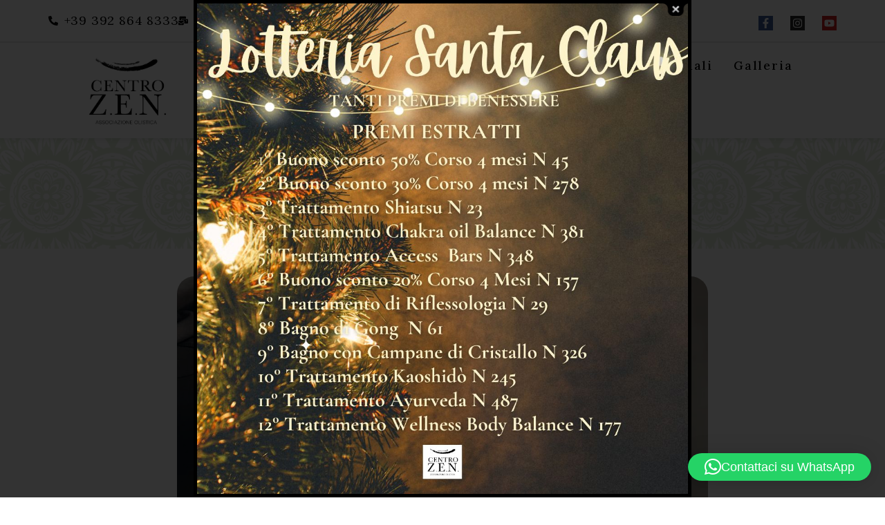

--- FILE ---
content_type: text/html; charset=UTF-8
request_url: https://www.centrozenmagenta.com/programma-lezioni-yoga/
body_size: 158744
content:



<!DOCTYPE html><html lang="it-IT"><head >	<meta charset="UTF-8" />
	<meta name="viewport" content="width=device-width, initial-scale=1" />
	<meta name='robots' content='index, follow, max-image-preview:large, max-snippet:-1, max-video-preview:-1' />
	<style>img:is([sizes="auto" i], [sizes^="auto," i]) { contain-intrinsic-size: 3000px 1500px }</style>
	
	<!-- This site is optimized with the Yoast SEO plugin v25.9 - https://yoast.com/wordpress/plugins/seo/ -->
	<title>Programma Lezioni Yoga | Centro Zen a Mesero</title>
	<meta name="description" content="Programma Lezioni Yoga a Mesero" />
	<link rel="canonical" href="https://www.centrozenmagenta.com/programma-lezioni-yoga/" />
	<meta property="og:locale" content="it_IT" />
	<meta property="og:type" content="article" />
	<meta property="og:title" content="Programma Lezioni Yoga | Centro Zen a Mesero" />
	<meta property="og:description" content="Programma Lezioni Yoga a Mesero" />
	<meta property="og:url" content="https://www.centrozenmagenta.com/programma-lezioni-yoga/" />
	<meta property="og:site_name" content="Centro Zen" />
	<meta property="article:publisher" content="https://www.facebook.com/centrozenmagenta/?ref=page_internal" />
	<meta property="article:published_time" content="2022-03-18T16:35:54+00:00" />
	<meta property="article:modified_time" content="2022-04-15T14:51:59+00:00" />
	<meta property="og:image" content="https://www.centrozenmagenta.com/wp-content/uploads/2022/03/60428116-c57b-4e0b-ae62-e69eba592868.jpg" />
	<meta property="og:image:width" content="940" />
	<meta property="og:image:height" content="788" />
	<meta property="og:image:type" content="image/jpeg" />
	<meta name="author" content="Davide Niro" />
	<meta name="twitter:card" content="summary_large_image" />
	<meta name="twitter:label1" content="Scritto da" />
	<meta name="twitter:data1" content="Davide Niro" />
	<meta name="twitter:label2" content="Tempo di lettura stimato" />
	<meta name="twitter:data2" content="1 minuto" />
	<script type="application/ld+json" class="yoast-schema-graph">{"@context":"https://schema.org","@graph":[{"@type":"Article","@id":"https://www.centrozenmagenta.com/programma-lezioni-yoga/#article","isPartOf":{"@id":"https://www.centrozenmagenta.com/programma-lezioni-yoga/"},"author":{"name":"Davide Niro","@id":"https://www.centrozenmagenta.com/#/schema/person/6b2d09004d7d9e26024b370cb1410400"},"headline":"Programma Lezioni Yoga","datePublished":"2022-03-18T16:35:54+00:00","dateModified":"2022-04-15T14:51:59+00:00","mainEntityOfPage":{"@id":"https://www.centrozenmagenta.com/programma-lezioni-yoga/"},"wordCount":8,"publisher":{"@id":"https://www.centrozenmagenta.com/#organization"},"image":{"@id":"https://www.centrozenmagenta.com/programma-lezioni-yoga/#primaryimage"},"thumbnailUrl":"https://www.centrozenmagenta.com/wp-content/uploads/2022/03/60428116-c57b-4e0b-ae62-e69eba592868.jpg","articleSection":["Eventi"],"inLanguage":"it-IT"},{"@type":"WebPage","@id":"https://www.centrozenmagenta.com/programma-lezioni-yoga/","url":"https://www.centrozenmagenta.com/programma-lezioni-yoga/","name":"Programma Lezioni Yoga | Centro Zen a Mesero","isPartOf":{"@id":"https://www.centrozenmagenta.com/#website"},"primaryImageOfPage":{"@id":"https://www.centrozenmagenta.com/programma-lezioni-yoga/#primaryimage"},"image":{"@id":"https://www.centrozenmagenta.com/programma-lezioni-yoga/#primaryimage"},"thumbnailUrl":"https://www.centrozenmagenta.com/wp-content/uploads/2022/03/60428116-c57b-4e0b-ae62-e69eba592868.jpg","datePublished":"2022-03-18T16:35:54+00:00","dateModified":"2022-04-15T14:51:59+00:00","description":"Programma Lezioni Yoga a Mesero","breadcrumb":{"@id":"https://www.centrozenmagenta.com/programma-lezioni-yoga/#breadcrumb"},"inLanguage":"it-IT","potentialAction":[{"@type":"ReadAction","target":["https://www.centrozenmagenta.com/programma-lezioni-yoga/"]}]},{"@type":"ImageObject","inLanguage":"it-IT","@id":"https://www.centrozenmagenta.com/programma-lezioni-yoga/#primaryimage","url":"https://www.centrozenmagenta.com/wp-content/uploads/2022/03/60428116-c57b-4e0b-ae62-e69eba592868.jpg","contentUrl":"https://www.centrozenmagenta.com/wp-content/uploads/2022/03/60428116-c57b-4e0b-ae62-e69eba592868.jpg","width":940,"height":788},{"@type":"BreadcrumbList","@id":"https://www.centrozenmagenta.com/programma-lezioni-yoga/#breadcrumb","itemListElement":[{"@type":"ListItem","position":1,"name":"Home","item":"https://www.centrozenmagenta.com/"},{"@type":"ListItem","position":2,"name":"Programma Lezioni Yoga"}]},{"@type":"WebSite","@id":"https://www.centrozenmagenta.com/#website","url":"https://www.centrozenmagenta.com/","name":"Centro Zen","description":"Mesero","publisher":{"@id":"https://www.centrozenmagenta.com/#organization"},"potentialAction":[{"@type":"SearchAction","target":{"@type":"EntryPoint","urlTemplate":"https://www.centrozenmagenta.com/?s={search_term_string}"},"query-input":{"@type":"PropertyValueSpecification","valueRequired":true,"valueName":"search_term_string"}}],"inLanguage":"it-IT"},{"@type":"Organization","@id":"https://www.centrozenmagenta.com/#organization","name":"Centro Z.E.N","url":"https://www.centrozenmagenta.com/","logo":{"@type":"ImageObject","inLanguage":"it-IT","@id":"https://www.centrozenmagenta.com/#/schema/logo/image/","url":"https://www.centrozenmagenta.com/wp-content/uploads/2020/04/Logo-e1473772290706__1_-removebg-preview.png","contentUrl":"https://www.centrozenmagenta.com/wp-content/uploads/2020/04/Logo-e1473772290706__1_-removebg-preview.png","width":500,"height":262,"caption":"Centro Z.E.N"},"image":{"@id":"https://www.centrozenmagenta.com/#/schema/logo/image/"},"sameAs":["https://www.facebook.com/centrozenmagenta/?ref=page_internal","https://www.instagram.com/laura__zen/"]},{"@type":"Person","@id":"https://www.centrozenmagenta.com/#/schema/person/6b2d09004d7d9e26024b370cb1410400","name":"Davide Niro","image":{"@type":"ImageObject","inLanguage":"it-IT","@id":"https://www.centrozenmagenta.com/#/schema/person/image/","url":"https://secure.gravatar.com/avatar/a21c6074022b256d95caa74cc863e88c30853631632ded534b8dfe36a9ef1366?s=96&d=mm&r=g","contentUrl":"https://secure.gravatar.com/avatar/a21c6074022b256d95caa74cc863e88c30853631632ded534b8dfe36a9ef1366?s=96&d=mm&r=g","caption":"Davide Niro"},"sameAs":["https://www.webbami.it/"],"url":"https://www.centrozenmagenta.com/author/webbami/"}]}</script>
	<!-- / Yoast SEO plugin. -->


<link rel="alternate" type="application/rss+xml" title="Centro Zen &raquo; Feed" href="https://www.centrozenmagenta.com/feed/" />
<link rel="alternate" type="application/rss+xml" title="Centro Zen &raquo; Feed dei commenti" href="https://www.centrozenmagenta.com/comments/feed/" />
<script type="text/javascript">
/* <![CDATA[ */
window._wpemojiSettings = {"baseUrl":"https:\/\/s.w.org\/images\/core\/emoji\/16.0.1\/72x72\/","ext":".png","svgUrl":"https:\/\/s.w.org\/images\/core\/emoji\/16.0.1\/svg\/","svgExt":".svg","source":{"concatemoji":"https:\/\/www.centrozenmagenta.com\/wp-includes\/js\/wp-emoji-release.min.js?ver=6.8.3"}};
/*! This file is auto-generated */
!function(s,n){var o,i,e;function c(e){try{var t={supportTests:e,timestamp:(new Date).valueOf()};sessionStorage.setItem(o,JSON.stringify(t))}catch(e){}}function p(e,t,n){e.clearRect(0,0,e.canvas.width,e.canvas.height),e.fillText(t,0,0);var t=new Uint32Array(e.getImageData(0,0,e.canvas.width,e.canvas.height).data),a=(e.clearRect(0,0,e.canvas.width,e.canvas.height),e.fillText(n,0,0),new Uint32Array(e.getImageData(0,0,e.canvas.width,e.canvas.height).data));return t.every(function(e,t){return e===a[t]})}function u(e,t){e.clearRect(0,0,e.canvas.width,e.canvas.height),e.fillText(t,0,0);for(var n=e.getImageData(16,16,1,1),a=0;a<n.data.length;a++)if(0!==n.data[a])return!1;return!0}function f(e,t,n,a){switch(t){case"flag":return n(e,"\ud83c\udff3\ufe0f\u200d\u26a7\ufe0f","\ud83c\udff3\ufe0f\u200b\u26a7\ufe0f")?!1:!n(e,"\ud83c\udde8\ud83c\uddf6","\ud83c\udde8\u200b\ud83c\uddf6")&&!n(e,"\ud83c\udff4\udb40\udc67\udb40\udc62\udb40\udc65\udb40\udc6e\udb40\udc67\udb40\udc7f","\ud83c\udff4\u200b\udb40\udc67\u200b\udb40\udc62\u200b\udb40\udc65\u200b\udb40\udc6e\u200b\udb40\udc67\u200b\udb40\udc7f");case"emoji":return!a(e,"\ud83e\udedf")}return!1}function g(e,t,n,a){var r="undefined"!=typeof WorkerGlobalScope&&self instanceof WorkerGlobalScope?new OffscreenCanvas(300,150):s.createElement("canvas"),o=r.getContext("2d",{willReadFrequently:!0}),i=(o.textBaseline="top",o.font="600 32px Arial",{});return e.forEach(function(e){i[e]=t(o,e,n,a)}),i}function t(e){var t=s.createElement("script");t.src=e,t.defer=!0,s.head.appendChild(t)}"undefined"!=typeof Promise&&(o="wpEmojiSettingsSupports",i=["flag","emoji"],n.supports={everything:!0,everythingExceptFlag:!0},e=new Promise(function(e){s.addEventListener("DOMContentLoaded",e,{once:!0})}),new Promise(function(t){var n=function(){try{var e=JSON.parse(sessionStorage.getItem(o));if("object"==typeof e&&"number"==typeof e.timestamp&&(new Date).valueOf()<e.timestamp+604800&&"object"==typeof e.supportTests)return e.supportTests}catch(e){}return null}();if(!n){if("undefined"!=typeof Worker&&"undefined"!=typeof OffscreenCanvas&&"undefined"!=typeof URL&&URL.createObjectURL&&"undefined"!=typeof Blob)try{var e="postMessage("+g.toString()+"("+[JSON.stringify(i),f.toString(),p.toString(),u.toString()].join(",")+"));",a=new Blob([e],{type:"text/javascript"}),r=new Worker(URL.createObjectURL(a),{name:"wpTestEmojiSupports"});return void(r.onmessage=function(e){c(n=e.data),r.terminate(),t(n)})}catch(e){}c(n=g(i,f,p,u))}t(n)}).then(function(e){for(var t in e)n.supports[t]=e[t],n.supports.everything=n.supports.everything&&n.supports[t],"flag"!==t&&(n.supports.everythingExceptFlag=n.supports.everythingExceptFlag&&n.supports[t]);n.supports.everythingExceptFlag=n.supports.everythingExceptFlag&&!n.supports.flag,n.DOMReady=!1,n.readyCallback=function(){n.DOMReady=!0}}).then(function(){return e}).then(function(){var e;n.supports.everything||(n.readyCallback(),(e=n.source||{}).concatemoji?t(e.concatemoji):e.wpemoji&&e.twemoji&&(t(e.twemoji),t(e.wpemoji)))}))}((window,document),window._wpemojiSettings);
/* ]]> */
</script>
<link rel='stylesheet' id='wp-event-manager-frontend-css' href='https://www.centrozenmagenta.com/wp-content/plugins/wp-event-manager/assets/css/frontend.min.css?ver=6.8.3' type='text/css' media='all' />
<link rel='stylesheet' id='wp-event-manager-jquery-ui-daterangepicker-css' href='https://www.centrozenmagenta.com/wp-content/plugins/wp-event-manager/assets/js/jquery-ui-daterangepicker/jquery.comiseo.daterangepicker.css?ver=6.8.3' type='text/css' media='all' />
<link rel='stylesheet' id='wp-event-manager-jquery-ui-daterangepicker-style-css' href='https://www.centrozenmagenta.com/wp-content/plugins/wp-event-manager/assets/js/jquery-ui-daterangepicker/styles.css?ver=6.8.3' type='text/css' media='all' />
<link rel='stylesheet' id='wp-event-manager-jquery-ui-css-css' href='https://www.centrozenmagenta.com/wp-content/plugins/wp-event-manager/assets/js/jquery-ui/jquery-ui.css?ver=6.8.3' type='text/css' media='all' />
<link rel='stylesheet' id='wp-event-manager-grid-style-css' href='https://www.centrozenmagenta.com/wp-content/plugins/wp-event-manager/assets/css/wpem-grid.min.css?ver=6.8.3' type='text/css' media='all' />
<link rel='stylesheet' id='wp-event-manager-font-style-css' href='https://www.centrozenmagenta.com/wp-content/plugins/wp-event-manager/assets/fonts/style.css?ver=6.8.3' type='text/css' media='all' />
<style id='wp-emoji-styles-inline-css' type='text/css'>

	img.wp-smiley, img.emoji {
		display: inline !important;
		border: none !important;
		box-shadow: none !important;
		height: 1em !important;
		width: 1em !important;
		margin: 0 0.07em !important;
		vertical-align: -0.1em !important;
		background: none !important;
		padding: 0 !important;
	}
</style>
<style id='classic-theme-styles-inline-css' type='text/css'>
/*! This file is auto-generated */
.wp-block-button__link{color:#fff;background-color:#32373c;border-radius:9999px;box-shadow:none;text-decoration:none;padding:calc(.667em + 2px) calc(1.333em + 2px);font-size:1.125em}.wp-block-file__button{background:#32373c;color:#fff;text-decoration:none}
</style>
<link rel='stylesheet' id='jet-engine-frontend-css' href='https://www.centrozenmagenta.com/wp-content/plugins/jet-engine/assets/css/frontend.css?ver=3.3.3' type='text/css' media='all' />
<style id='global-styles-inline-css' type='text/css'>
:root{--wp--preset--aspect-ratio--square: 1;--wp--preset--aspect-ratio--4-3: 4/3;--wp--preset--aspect-ratio--3-4: 3/4;--wp--preset--aspect-ratio--3-2: 3/2;--wp--preset--aspect-ratio--2-3: 2/3;--wp--preset--aspect-ratio--16-9: 16/9;--wp--preset--aspect-ratio--9-16: 9/16;--wp--preset--color--black: #000000;--wp--preset--color--cyan-bluish-gray: #abb8c3;--wp--preset--color--white: #ffffff;--wp--preset--color--pale-pink: #f78da7;--wp--preset--color--vivid-red: #cf2e2e;--wp--preset--color--luminous-vivid-orange: #ff6900;--wp--preset--color--luminous-vivid-amber: #fcb900;--wp--preset--color--light-green-cyan: #7bdcb5;--wp--preset--color--vivid-green-cyan: #00d084;--wp--preset--color--pale-cyan-blue: #8ed1fc;--wp--preset--color--vivid-cyan-blue: #0693e3;--wp--preset--color--vivid-purple: #9b51e0;--wp--preset--gradient--vivid-cyan-blue-to-vivid-purple: linear-gradient(135deg,rgba(6,147,227,1) 0%,rgb(155,81,224) 100%);--wp--preset--gradient--light-green-cyan-to-vivid-green-cyan: linear-gradient(135deg,rgb(122,220,180) 0%,rgb(0,208,130) 100%);--wp--preset--gradient--luminous-vivid-amber-to-luminous-vivid-orange: linear-gradient(135deg,rgba(252,185,0,1) 0%,rgba(255,105,0,1) 100%);--wp--preset--gradient--luminous-vivid-orange-to-vivid-red: linear-gradient(135deg,rgba(255,105,0,1) 0%,rgb(207,46,46) 100%);--wp--preset--gradient--very-light-gray-to-cyan-bluish-gray: linear-gradient(135deg,rgb(238,238,238) 0%,rgb(169,184,195) 100%);--wp--preset--gradient--cool-to-warm-spectrum: linear-gradient(135deg,rgb(74,234,220) 0%,rgb(151,120,209) 20%,rgb(207,42,186) 40%,rgb(238,44,130) 60%,rgb(251,105,98) 80%,rgb(254,248,76) 100%);--wp--preset--gradient--blush-light-purple: linear-gradient(135deg,rgb(255,206,236) 0%,rgb(152,150,240) 100%);--wp--preset--gradient--blush-bordeaux: linear-gradient(135deg,rgb(254,205,165) 0%,rgb(254,45,45) 50%,rgb(107,0,62) 100%);--wp--preset--gradient--luminous-dusk: linear-gradient(135deg,rgb(255,203,112) 0%,rgb(199,81,192) 50%,rgb(65,88,208) 100%);--wp--preset--gradient--pale-ocean: linear-gradient(135deg,rgb(255,245,203) 0%,rgb(182,227,212) 50%,rgb(51,167,181) 100%);--wp--preset--gradient--electric-grass: linear-gradient(135deg,rgb(202,248,128) 0%,rgb(113,206,126) 100%);--wp--preset--gradient--midnight: linear-gradient(135deg,rgb(2,3,129) 0%,rgb(40,116,252) 100%);--wp--preset--font-size--small: 13px;--wp--preset--font-size--medium: 20px;--wp--preset--font-size--large: 36px;--wp--preset--font-size--x-large: 42px;--wp--preset--spacing--20: 0.44rem;--wp--preset--spacing--30: 0.67rem;--wp--preset--spacing--40: 1rem;--wp--preset--spacing--50: 1.5rem;--wp--preset--spacing--60: 2.25rem;--wp--preset--spacing--70: 3.38rem;--wp--preset--spacing--80: 5.06rem;--wp--preset--shadow--natural: 6px 6px 9px rgba(0, 0, 0, 0.2);--wp--preset--shadow--deep: 12px 12px 50px rgba(0, 0, 0, 0.4);--wp--preset--shadow--sharp: 6px 6px 0px rgba(0, 0, 0, 0.2);--wp--preset--shadow--outlined: 6px 6px 0px -3px rgba(255, 255, 255, 1), 6px 6px rgba(0, 0, 0, 1);--wp--preset--shadow--crisp: 6px 6px 0px rgba(0, 0, 0, 1);}:where(.is-layout-flex){gap: 0.5em;}:where(.is-layout-grid){gap: 0.5em;}body .is-layout-flex{display: flex;}.is-layout-flex{flex-wrap: wrap;align-items: center;}.is-layout-flex > :is(*, div){margin: 0;}body .is-layout-grid{display: grid;}.is-layout-grid > :is(*, div){margin: 0;}:where(.wp-block-columns.is-layout-flex){gap: 2em;}:where(.wp-block-columns.is-layout-grid){gap: 2em;}:where(.wp-block-post-template.is-layout-flex){gap: 1.25em;}:where(.wp-block-post-template.is-layout-grid){gap: 1.25em;}.has-black-color{color: var(--wp--preset--color--black) !important;}.has-cyan-bluish-gray-color{color: var(--wp--preset--color--cyan-bluish-gray) !important;}.has-white-color{color: var(--wp--preset--color--white) !important;}.has-pale-pink-color{color: var(--wp--preset--color--pale-pink) !important;}.has-vivid-red-color{color: var(--wp--preset--color--vivid-red) !important;}.has-luminous-vivid-orange-color{color: var(--wp--preset--color--luminous-vivid-orange) !important;}.has-luminous-vivid-amber-color{color: var(--wp--preset--color--luminous-vivid-amber) !important;}.has-light-green-cyan-color{color: var(--wp--preset--color--light-green-cyan) !important;}.has-vivid-green-cyan-color{color: var(--wp--preset--color--vivid-green-cyan) !important;}.has-pale-cyan-blue-color{color: var(--wp--preset--color--pale-cyan-blue) !important;}.has-vivid-cyan-blue-color{color: var(--wp--preset--color--vivid-cyan-blue) !important;}.has-vivid-purple-color{color: var(--wp--preset--color--vivid-purple) !important;}.has-black-background-color{background-color: var(--wp--preset--color--black) !important;}.has-cyan-bluish-gray-background-color{background-color: var(--wp--preset--color--cyan-bluish-gray) !important;}.has-white-background-color{background-color: var(--wp--preset--color--white) !important;}.has-pale-pink-background-color{background-color: var(--wp--preset--color--pale-pink) !important;}.has-vivid-red-background-color{background-color: var(--wp--preset--color--vivid-red) !important;}.has-luminous-vivid-orange-background-color{background-color: var(--wp--preset--color--luminous-vivid-orange) !important;}.has-luminous-vivid-amber-background-color{background-color: var(--wp--preset--color--luminous-vivid-amber) !important;}.has-light-green-cyan-background-color{background-color: var(--wp--preset--color--light-green-cyan) !important;}.has-vivid-green-cyan-background-color{background-color: var(--wp--preset--color--vivid-green-cyan) !important;}.has-pale-cyan-blue-background-color{background-color: var(--wp--preset--color--pale-cyan-blue) !important;}.has-vivid-cyan-blue-background-color{background-color: var(--wp--preset--color--vivid-cyan-blue) !important;}.has-vivid-purple-background-color{background-color: var(--wp--preset--color--vivid-purple) !important;}.has-black-border-color{border-color: var(--wp--preset--color--black) !important;}.has-cyan-bluish-gray-border-color{border-color: var(--wp--preset--color--cyan-bluish-gray) !important;}.has-white-border-color{border-color: var(--wp--preset--color--white) !important;}.has-pale-pink-border-color{border-color: var(--wp--preset--color--pale-pink) !important;}.has-vivid-red-border-color{border-color: var(--wp--preset--color--vivid-red) !important;}.has-luminous-vivid-orange-border-color{border-color: var(--wp--preset--color--luminous-vivid-orange) !important;}.has-luminous-vivid-amber-border-color{border-color: var(--wp--preset--color--luminous-vivid-amber) !important;}.has-light-green-cyan-border-color{border-color: var(--wp--preset--color--light-green-cyan) !important;}.has-vivid-green-cyan-border-color{border-color: var(--wp--preset--color--vivid-green-cyan) !important;}.has-pale-cyan-blue-border-color{border-color: var(--wp--preset--color--pale-cyan-blue) !important;}.has-vivid-cyan-blue-border-color{border-color: var(--wp--preset--color--vivid-cyan-blue) !important;}.has-vivid-purple-border-color{border-color: var(--wp--preset--color--vivid-purple) !important;}.has-vivid-cyan-blue-to-vivid-purple-gradient-background{background: var(--wp--preset--gradient--vivid-cyan-blue-to-vivid-purple) !important;}.has-light-green-cyan-to-vivid-green-cyan-gradient-background{background: var(--wp--preset--gradient--light-green-cyan-to-vivid-green-cyan) !important;}.has-luminous-vivid-amber-to-luminous-vivid-orange-gradient-background{background: var(--wp--preset--gradient--luminous-vivid-amber-to-luminous-vivid-orange) !important;}.has-luminous-vivid-orange-to-vivid-red-gradient-background{background: var(--wp--preset--gradient--luminous-vivid-orange-to-vivid-red) !important;}.has-very-light-gray-to-cyan-bluish-gray-gradient-background{background: var(--wp--preset--gradient--very-light-gray-to-cyan-bluish-gray) !important;}.has-cool-to-warm-spectrum-gradient-background{background: var(--wp--preset--gradient--cool-to-warm-spectrum) !important;}.has-blush-light-purple-gradient-background{background: var(--wp--preset--gradient--blush-light-purple) !important;}.has-blush-bordeaux-gradient-background{background: var(--wp--preset--gradient--blush-bordeaux) !important;}.has-luminous-dusk-gradient-background{background: var(--wp--preset--gradient--luminous-dusk) !important;}.has-pale-ocean-gradient-background{background: var(--wp--preset--gradient--pale-ocean) !important;}.has-electric-grass-gradient-background{background: var(--wp--preset--gradient--electric-grass) !important;}.has-midnight-gradient-background{background: var(--wp--preset--gradient--midnight) !important;}.has-small-font-size{font-size: var(--wp--preset--font-size--small) !important;}.has-medium-font-size{font-size: var(--wp--preset--font-size--medium) !important;}.has-large-font-size{font-size: var(--wp--preset--font-size--large) !important;}.has-x-large-font-size{font-size: var(--wp--preset--font-size--x-large) !important;}
:where(.wp-block-post-template.is-layout-flex){gap: 1.25em;}:where(.wp-block-post-template.is-layout-grid){gap: 1.25em;}
:where(.wp-block-columns.is-layout-flex){gap: 2em;}:where(.wp-block-columns.is-layout-grid){gap: 2em;}
:root :where(.wp-block-pullquote){font-size: 1.5em;line-height: 1.6;}
</style>
<link rel='stylesheet' id='contact-form-7-css' href='https://www.centrozenmagenta.com/wp-content/plugins/contact-form-7/includes/css/styles.css?ver=6.1.1' type='text/css' media='all' />
<link rel='stylesheet' id='theme.css-css' href='https://www.centrozenmagenta.com/wp-content/plugins/popup-builder/public/css/theme.css?ver=4.4.0' type='text/css' media='all' />
<link rel='stylesheet' id='wp-event-manager-registrations-frontend-css' href='https://www.centrozenmagenta.com/wp-content/plugins/wp-event-manager-registrations/assets/css/frontend.min.css?ver=6.8.3' type='text/css' media='all' />
<link rel='stylesheet' id='wp-event-manager-jquery-timepicker-css-css' href='https://www.centrozenmagenta.com/wp-content/plugins/wp-event-manager/assets/js/jquery-timepicker/jquery.timepicker.min.css?ver=6.8.3' type='text/css' media='all' />
<link rel='stylesheet' id='jupiterx-popups-animation-css' href='https://www.centrozenmagenta.com/wp-content/plugins/jupiterx-core/includes/extensions/raven/assets/lib/animate/animate.min.css?ver=3.5.6' type='text/css' media='all' />
<link rel='stylesheet' id='jupiterx-css' href='https://www.centrozenmagenta.com/wp-content/uploads/jupiterx/compiler/jupiterx/style.css?ver=9b610eb' type='text/css' media='all' />
<link rel='stylesheet' id='jupiterx-elements-dynamic-styles-css' href='https://www.centrozenmagenta.com/wp-content/uploads/jupiterx/compiler/jupiterx-elements-dynamic-styles/style.css?ver=d413d4c' type='text/css' media='all' />
<link rel='stylesheet' id='elementor-frontend-css' href='https://www.centrozenmagenta.com/wp-content/plugins/elementor/assets/css/frontend.min.css?ver=3.32.0' type='text/css' media='all' />
<style id='elementor-frontend-inline-css' type='text/css'>
.elementor-kit-300{--e-global-color-primary:#6EC1E4;--e-global-color-secondary:#54595F;--e-global-color-text:#7A7A7A;--e-global-color-accent:#61CE70;--e-global-color-30a7f7c:#C5E46E;--e-global-color-c403171:#F0F8D9;--e-global-color-067c5bb:#B1CE62;--e-global-typography-primary-font-family:"Roboto";--e-global-typography-primary-font-weight:600;--e-global-typography-secondary-font-family:"Roboto Slab";--e-global-typography-secondary-font-weight:400;--e-global-typography-text-font-family:"Roboto";--e-global-typography-text-font-weight:400;--e-global-typography-accent-font-family:"Roboto";--e-global-typography-accent-font-weight:500;}.elementor-kit-300 e-page-transition{background-color:#FFBC7D;}.elementor-section.elementor-section-boxed > .elementor-container{max-width:1140px;}.e-con{--container-max-width:1140px;}.elementor-widget:not(:last-child){--kit-widget-spacing:20px;}.elementor-element{--widgets-spacing:20px 20px;--widgets-spacing-row:20px;--widgets-spacing-column:20px;}{}h1.entry-title{display:var(--page-title-display);}@media(max-width:1024px){.elementor-section.elementor-section-boxed > .elementor-container{max-width:1024px;}.e-con{--container-max-width:1024px;}}@media(max-width:767px){.elementor-section.elementor-section-boxed > .elementor-container{max-width:767px;}.e-con{--container-max-width:767px;}}
.elementor-1625 .elementor-element.elementor-element-789ae548 .elementor-repeater-item-ac0c9ef.jet-parallax-section__layout .jet-parallax-section__image{background-size:auto;}.elementor-1625 .elementor-element.elementor-element-594cae9 .elementor-repeater-item-5e45b0d.jet-parallax-section__layout .jet-parallax-section__image{background-size:auto;}.elementor-1625 .elementor-element.elementor-element-e9ee66d a.raven-button, .elementor-1625 .elementor-element.elementor-element-e9ee66d .raven-button, .elementor-1625 .elementor-element.elementor-element-e9ee66d .raven-button-widget-normal-effect-blink:after{background-color:#226C5F;background-image:none;}.elementor-1625 .elementor-element.elementor-element-f6a3243 a.raven-button, .elementor-1625 .elementor-element.elementor-element-f6a3243 .raven-button, .elementor-1625 .elementor-element.elementor-element-f6a3243 .raven-button-widget-normal-effect-blink:after{background-color:#226C5F;background-image:none;}
.elementor-4555 .elementor-element.elementor-element-73c67469 .elementor-repeater-item-abe36ff.jet-parallax-section__layout .jet-parallax-section__image{background-size:auto;}.elementor-bc-flex-widget .elementor-4555 .elementor-element.elementor-element-63efd51f.elementor-column:not(.raven-column-flex-vertical) .elementor-widget-wrap{align-items:center;}.elementor-4555 .elementor-element.elementor-element-63efd51f.elementor-column.elementor-element[data-element_type="column"]:not(.raven-column-flex-vertical) > .elementor-widget-wrap.elementor-element-populated{align-content:center;align-items:center;}.elementor-4555 .elementor-element.elementor-element-63efd51f.elementor-column.elementor-element[data-element_type="column"].raven-column-flex-vertical > .elementor-widget-wrap.elementor-element-populated{justify-content:center;}.elementor-4555 .elementor-element.elementor-element-c110c86 .elementor-icon-list-icon i{transition:color 0.3s;}.elementor-4555 .elementor-element.elementor-element-c110c86 .elementor-icon-list-icon svg{transition:fill 0.3s;}.elementor-4555 .elementor-element.elementor-element-c110c86{--e-icon-list-icon-size:14px;--icon-vertical-offset:0px;}.elementor-4555 .elementor-element.elementor-element-c110c86 .elementor-icon-list-item > .elementor-icon-list-text, .elementor-4555 .elementor-element.elementor-element-c110c86 .elementor-icon-list-item > a{font-family:"Lora", Sans-serif;letter-spacing:0.8px;}.elementor-4555 .elementor-element.elementor-element-c110c86 .elementor-icon-list-text{color:#000000;transition:color 0.3s;}.elementor-4555 .elementor-element.elementor-element-5cdb7418{--grid-template-columns:repeat(0, auto);text-align:center;padding:10px 0px 0px 0px;--icon-size:15px;--grid-column-gap:20px;--grid-row-gap:0px;}.elementor-4555 .elementor-element.elementor-element-5cdb7418 .elementor-social-icon{--icon-padding:0.2em;}.elementor-4555 .elementor-element.elementor-element-5cdb7418 .elementor-social-icon:hover i{color:#36CCCA;}.elementor-4555 .elementor-element.elementor-element-5cdb7418 .elementor-social-icon:hover svg{fill:#36CCCA;}.elementor-4555 .elementor-element.elementor-element-73c67469:not(.elementor-motion-effects-element-type-background), .elementor-4555 .elementor-element.elementor-element-73c67469 > .elementor-motion-effects-container > .elementor-motion-effects-layer{background-color:#FFFFFF;}.elementor-4555 .elementor-element.elementor-element-73c67469{border-style:solid;border-width:0px 0px 2px 0px;border-color:#E9E9E9;transition:background 0.3s, border 0.3s, border-radius 0.3s, box-shadow 0.3s;margin-top:0px;margin-bottom:0px;padding:10px 0px 10px 0px;}.elementor-4555 .elementor-element.elementor-element-73c67469 > .elementor-background-overlay{transition:background 0.3s, border-radius 0.3s, opacity 0.3s;}.elementor-4555 .elementor-element.elementor-element-60104e0e > .elementor-container > .elementor-column > .elementor-widget-wrap{align-content:center;align-items:center;}.elementor-4555 .elementor-element.elementor-element-60104e0e .elementor-repeater-item-94ef862.jet-parallax-section__layout .jet-parallax-section__image{background-size:auto;}.elementor-bc-flex-widget .elementor-4555 .elementor-element.elementor-element-5aa21902.elementor-column:not(.raven-column-flex-vertical) .elementor-widget-wrap{align-items:flex-start;}.elementor-4555 .elementor-element.elementor-element-5aa21902.elementor-column.elementor-element[data-element_type="column"]:not(.raven-column-flex-vertical) > .elementor-widget-wrap.elementor-element-populated{align-content:flex-start;align-items:flex-start;}.elementor-4555 .elementor-element.elementor-element-5aa21902.elementor-column.elementor-element[data-element_type="column"].raven-column-flex-vertical > .elementor-widget-wrap.elementor-element-populated{justify-content:flex-start;}.elementor-4555 .elementor-element.elementor-element-5aa21902 > .elementor-element-populated{padding:5px 0px 0px 0px;}.elementor-4555 .elementor-element.elementor-element-1d140589{width:var( --container-widget-width, 100% );max-width:100%;--container-widget-width:100%;--container-widget-flex-grow:0;}.elementor-4555 .elementor-element.elementor-element-1d140589 .raven-site-logo img, .elementor-4555 .elementor-element.elementor-element-1d140589 .raven-site-logo svg{width:56%;max-width:100%;}.elementor-4555 .elementor-element.elementor-element-1d140589 .raven-site-logo{text-align:center;}.elementor-bc-flex-widget .elementor-4555 .elementor-element.elementor-element-232b8eb.elementor-column:not(.raven-column-flex-vertical) .elementor-widget-wrap{align-items:center;}.elementor-4555 .elementor-element.elementor-element-232b8eb.elementor-column.elementor-element[data-element_type="column"]:not(.raven-column-flex-vertical) > .elementor-widget-wrap.elementor-element-populated{align-content:center;align-items:center;}.elementor-4555 .elementor-element.elementor-element-232b8eb.elementor-column.elementor-element[data-element_type="column"].raven-column-flex-vertical > .elementor-widget-wrap.elementor-element-populated{justify-content:center;}.elementor-4555 .elementor-element.elementor-element-232b8eb.elementor-column > .elementor-widget-wrap{justify-content:flex-start;}.elementor-4555 .elementor-element.elementor-element-232b8eb.elementor-column.raven-column-flex-vertical > .elementor-widget-wrap{align-content:flex-start;align-items:flex-start;flex-wrap:wrap;}.elementor-4555 .elementor-element.elementor-element-232b8eb > .elementor-widget-wrap > .elementor-widget:not(.elementor-widget__width-auto):not(.elementor-widget__width-initial):not(:last-child):not(.elementor-absolute){--kit-widget-spacing:0px;}.elementor-4555 .elementor-element.elementor-element-232b8eb > .elementor-element-populated{margin:0px 0px 0px 0px;--e-column-margin-right:0px;--e-column-margin-left:0px;padding:0px 0px 0px 0px;}.elementor-4555 .elementor-element.elementor-element-3614d42f .raven-nav-menu-mobile{background-color:var( --e-global-color-30a7f7c );}.elementor-4555 .elementor-element.elementor-element-3614d42f{width:var( --container-widget-width, 93.704% );max-width:93.704%;--container-widget-width:93.704%;--container-widget-flex-grow:0;}.elementor-4555 .elementor-element.elementor-element-3614d42f .raven-nav-menu-main .raven-nav-menu > li > a.raven-menu-item{font-family:"Lora", Sans-serif;font-weight:500;letter-spacing:1.8px;padding:0px 0px 25px 0px;color:#000000;border-style:none;}.elementor-4555 .elementor-element.elementor-element-3614d42f .raven-nav-menu-horizontal .raven-nav-menu > li:not(:last-child){margin-right:30px;}.elementor-4555 .elementor-element.elementor-element-3614d42f .raven-nav-menu-vertical .raven-nav-menu > li:not(:last-child){margin-bottom:30px;}.elementor-4555 .elementor-element.elementor-element-3614d42f .raven-nav-menu-main .raven-nav-menu > li:not(.current-menu-parent):not(.current-menu-ancestor) > a.raven-menu-item:hover:not(.raven-menu-item-active), .elementor-4555 .elementor-element.elementor-element-3614d42f .raven-nav-menu-main .raven-nav-menu > li:not(.current-menu-parent):not(.current-menu-ancestor) > a.highlighted:not(.raven-menu-item-active){color:var( --e-global-color-067c5bb );border-color:var( --e-global-color-067c5bb );border-style:solid;border-width:0px 0px 3px 0px;}.elementor-4555 .elementor-element.elementor-element-3614d42f .raven-nav-menu-main .raven-nav-menu > li > a.raven-menu-item-active, .elementor-4555 .elementor-element.elementor-element-3614d42f .raven-nav-menu-main .raven-nav-menu > li.current-menu-parent > a, .elementor-4555 .elementor-element.elementor-element-3614d42f .raven-nav-menu-main .raven-nav-menu > li.current-menu-ancestor > a{color:var( --e-global-color-067c5bb );border-color:var( --e-global-color-067c5bb );border-style:none;}.elementor-4555 .elementor-element.elementor-element-3614d42f .raven-nav-menu-main .raven-submenu > li > a.raven-submenu-item{font-family:"Barlow Condensed", Sans-serif;font-size:18px;font-weight:500;padding:10px 30px 10px 30px;color:#000000;background-color:rgba(244, 243, 248, 0.9);}.elementor-4555 .elementor-element.elementor-element-3614d42f .raven-nav-menu-main .raven-submenu > li:not(:last-child){border-bottom-width:1px;}.elementor-4555 .elementor-element.elementor-element-3614d42f .raven-nav-menu-main .raven-submenu{background-color:rgba(244, 243, 248, 0.9);}.elementor-4555 .elementor-element.elementor-element-3614d42f .raven-nav-menu-main .raven-submenu > li:not(.current-menu-parent):not(.current-menu-ancestor) > a.raven-submenu-item:hover:not(.raven-menu-item-active), .elementor-4555 .elementor-element.elementor-element-3614d42f .raven-nav-menu-main .raven-submenu > li:not(.current-menu-parent):not(.current-menu-ancestor) > a.highlighted:not(.raven-menu-item-active){color:#FFFFFF;background-color:#36CCCA;}.elementor-4555 .elementor-element.elementor-element-3614d42f .raven-nav-menu-main .raven-submenu > li > a.raven-menu-item-active, .elementor-4555 .elementor-element.elementor-element-3614d42f .raven-nav-menu-main .raven-submenu > li.current-menu-parent > a, .elementor-4555 .elementor-element.elementor-element-3614d42f .raven-nav-menu-main .raven-submenu > li.current-menu-ancestor > a{color:#FFFFFF;background-color:#36CCCA;}.elementor-4555 .elementor-element.elementor-element-3614d42f .raven-nav-menu-mobile .raven-nav-menu li > a{font-family:"Barlow Condensed", Sans-serif;font-weight:500;padding:8px 32px 8px 32px;color:#FFFFFF;}.elementor-4555 .elementor-element.elementor-element-3614d42f .raven-nav-menu-toggle{text-align:center;}.elementor-4555 .elementor-element.elementor-element-60104e0e:not(.elementor-motion-effects-element-type-background), .elementor-4555 .elementor-element.elementor-element-60104e0e > .elementor-motion-effects-container > .elementor-motion-effects-layer{background-color:#FFFFFF;}.elementor-4555 .elementor-element.elementor-element-60104e0e{border-style:solid;border-width:0px 0px 0px 0px;box-shadow:0px 3px 6px 0px rgba(0, 0, 0, 0.07);transition:background 0.3s, border 0.3s, border-radius 0.3s, box-shadow 0.3s;margin-top:0px;margin-bottom:0px;padding:0px 0px 0px 0px;}.elementor-4555 .elementor-element.elementor-element-60104e0e > .elementor-background-overlay{transition:background 0.3s, border-radius 0.3s, opacity 0.3s;}.elementor-theme-builder-content-area{height:400px;}.elementor-location-header:before, .elementor-location-footer:before{content:"";display:table;clear:both;}@media(min-width:768px){.elementor-4555 .elementor-element.elementor-element-5aa21902{width:29.099%;}.elementor-4555 .elementor-element.elementor-element-232b8eb{width:70.901%;}}@media(max-width:1024px) and (min-width:768px){.elementor-4555 .elementor-element.elementor-element-5aa21902{width:40%;}.elementor-4555 .elementor-element.elementor-element-232b8eb{width:30%;}}@media(max-width:1024px){.elementor-4555 .elementor-element.elementor-element-73c67469{padding:10px 30px 10px 30px;}.elementor-4555 .elementor-element.elementor-element-1d140589 .raven-site-logo img, .elementor-4555 .elementor-element.elementor-element-1d140589 .raven-site-logo svg{max-width:100%;}.elementor-4555 .elementor-element.elementor-element-1d140589 .raven-site-logo{text-align:left;}.elementor-4555 .elementor-element.elementor-element-232b8eb > .elementor-element-populated{padding:-29px -29px -29px -29px;}.elementor-4555 .elementor-element.elementor-element-3614d42f > .elementor-widget-container{padding:3px 3px 3px 3px;}.elementor-4555 .elementor-element.elementor-element-3614d42f .raven-nav-menu-horizontal .raven-nav-menu > li:not(:last-child){margin-right:25px;}.elementor-4555 .elementor-element.elementor-element-3614d42f .raven-nav-menu-vertical .raven-nav-menu > li:not(:last-child){margin-bottom:25px;}.elementor-4555 .elementor-element.elementor-element-3614d42f:not(.raven-nav-menu-stretch) .raven-nav-menu-mobile{margin-top:21px;}.elementor-4555 .elementor-element.elementor-element-3614d42f.raven-nav-menu-stretch .raven-nav-menu-mobile{top:auto !important;margin-top:21px;}.elementor-4555 .elementor-element.elementor-element-3614d42f .raven-nav-menu-toggle{text-align:right;}.elementor-4555 .elementor-element.elementor-element-60104e0e{padding:10px 6px 10px 17px;}}@media(max-width:767px){.elementor-4555 .elementor-element.elementor-element-5aa21902{width:50%;}.elementor-4555 .elementor-element.elementor-element-1d140589{width:var( --container-widget-width, 1000px );max-width:1000px;--container-widget-width:1000px;--container-widget-flex-grow:0;}.elementor-4555 .elementor-element.elementor-element-1d140589 .raven-site-logo img, .elementor-4555 .elementor-element.elementor-element-1d140589 .raven-site-logo svg{width:100%;max-width:100%;}.elementor-4555 .elementor-element.elementor-element-1d140589 .raven-site-logo{text-align:center;}.elementor-4555 .elementor-element.elementor-element-232b8eb{width:50%;}.elementor-4555 .elementor-element.elementor-element-60104e0e{padding:20px 30px 20px 0px;}}/* Start JX Custom Fonts CSS *//* End JX Custom Fonts CSS */
/* Start JX Custom Fonts CSS *//* End JX Custom Fonts CSS */
.elementor-166 .elementor-element.elementor-element-6738fee:not(.elementor-motion-effects-element-type-background), .elementor-166 .elementor-element.elementor-element-6738fee > .elementor-motion-effects-container > .elementor-motion-effects-layer{background-color:rgba(2, 1, 1, 0);}.elementor-166 .elementor-element.elementor-element-6738fee > .elementor-container{max-width:750px;}.elementor-166 .elementor-element.elementor-element-6738fee{transition:background 0.3s, border 0.3s, border-radius 0.3s, box-shadow 0.3s;margin-top:-100px;margin-bottom:0px;padding:0px 0px 0px 0px;z-index:4;}.elementor-166 .elementor-element.elementor-element-6738fee > .elementor-background-overlay{transition:background 0.3s, border-radius 0.3s, opacity 0.3s;}.elementor-166 .elementor-element.elementor-element-3625d49:not(.elementor-motion-effects-element-type-background) > .elementor-widget-wrap, .elementor-166 .elementor-element.elementor-element-3625d49 > .elementor-widget-wrap > .elementor-motion-effects-container > .elementor-motion-effects-layer{background-image:url("https://www.centrozenmagenta.com/wp-content/uploads/2020/04/Pattern1-1.png");background-position:258px -112px;background-repeat:repeat;background-size:30% auto;}.elementor-166 .elementor-element.elementor-element-3625d49 > .elementor-element-populated, .elementor-166 .elementor-element.elementor-element-3625d49 > .elementor-element-populated > .elementor-background-overlay, .elementor-166 .elementor-element.elementor-element-3625d49 > .elementor-background-slideshow{border-radius:25px 25px 0px 25px;}.elementor-166 .elementor-element.elementor-element-3625d49 > .elementor-element-populated{box-shadow:0px 14px 29.8px 5.3px rgba(120, 117, 133, 0.18);transition:background 0.3s, border 0.3s, border-radius 0.3s, box-shadow 0.3s;padding:117px 85px 50px 96px;}.elementor-166 .elementor-element.elementor-element-3625d49 > .elementor-element-populated > .elementor-background-overlay{transition:background 0.3s, border-radius 0.3s, opacity 0.3s;}.elementor-166 .elementor-element.elementor-element-fc19a75 img{width:61%;max-width:56%;height:170px;}.elementor-166 .elementor-element.elementor-element-8119629{padding:0px 0px 20px 0px;text-align:center;}.elementor-166 .elementor-element.elementor-element-81a91df .elementor-button{background-color:var( --e-global-color-067c5bb );font-family:var( --e-global-typography-secondary-font-family ), Sans-serif;font-weight:var( --e-global-typography-secondary-font-weight );text-shadow:0px 0px 19px rgba(0,0,0,0.3);box-shadow:0px 0px 10px 0px rgba(0,0,0,0.5);}.elementor-166 .elementor-element.elementor-element-81a91df{margin:0px 0px calc(var(--kit-widget-spacing, 0px) + 0px) 0px;}.elementor-166 .elementor-element.elementor-element-81a91df .elementor-button-content-wrapper{flex-direction:row;}.elementor-166 .elementor-element.elementor-element-19eadf6 .elementor-repeater-item-c6380f0.jet-parallax-section__layout .jet-parallax-section__image{background-size:auto;}.elementor-166 .elementor-element.elementor-element-ed52b78 > .elementor-element-populated{padding:0px 0px 0px 70px;}.elementor-166 .elementor-element.elementor-element-ce7f143{padding:0px 0px 40px 0px;text-align:center;}.elementor-166 .elementor-element.elementor-element-ce7f143 .elementor-heading-title{color:#000000;}.elementor-166 .elementor-element.elementor-element-773bd2a > .elementor-widget-container{padding:0px 55px 0px 150px;}.elementor-166 .elementor-element.elementor-element-2dd6892 > .elementor-element-populated{padding:0px 0px 0px 80px;}.elementor-166 .elementor-element.elementor-element-f5deab5{padding:0px 0px 40px 0px;text-align:center;}.elementor-166 .elementor-element.elementor-element-f5deab5 .elementor-heading-title{color:#000000;}.elementor-166 .elementor-element.elementor-element-2856a40{--grid-template-columns:repeat(0, auto);text-align:center;padding:10px 0px 0px 0px;--icon-size:28px;--grid-column-gap:20px;--grid-row-gap:0px;}.elementor-166 .elementor-element.elementor-element-2856a40 .elementor-social-icon{--icon-padding:0em;}.elementor-166 .elementor-element.elementor-element-2856a40 .elementor-social-icon:hover i{color:#36CCCA;}.elementor-166 .elementor-element.elementor-element-2856a40 .elementor-social-icon:hover svg{fill:#36CCCA;}.elementor-166 .elementor-element.elementor-element-11c06ef{padding:0px 0px 40px 0px;text-align:center;}.elementor-166 .elementor-element.elementor-element-11c06ef .elementor-heading-title{color:#000000;}.elementor-166 .elementor-element.elementor-element-3e6788b{text-align:center;font-size:14px;color:#0D0303;}.elementor-166 .elementor-element.elementor-element-19eadf6:not(.elementor-motion-effects-element-type-background), .elementor-166 .elementor-element.elementor-element-19eadf6 > .elementor-motion-effects-container > .elementor-motion-effects-layer{background-color:var( --e-global-color-c403171 );}.elementor-166 .elementor-element.elementor-element-19eadf6 > .elementor-background-overlay{opacity:0.5;transition:background 0.3s, border-radius 0.3s, opacity 0.3s;}.elementor-166 .elementor-element.elementor-element-19eadf6{border-style:solid;border-width:0px 0px 1px 0px;border-color:#DFDFDF;transition:background 0.3s, border 0.3s, border-radius 0.3s, box-shadow 0.3s;margin-top:-290px;margin-bottom:0px;padding:405px 0px 80px 0px;}.elementor-166 .elementor-element.elementor-element-19eadf6 > .elementor-shape-top .elementor-shape-fill{fill:#FFFFFF;}.elementor-166 .elementor-element.elementor-element-19eadf6 > .elementor-shape-top svg{width:calc(287% + 1.3px);height:262px;}.elementor-166 .elementor-element.elementor-element-52b9223 .elementor-repeater-item-22771b7.jet-parallax-section__layout .jet-parallax-section__image{background-size:auto;}.elementor-166 .elementor-element.elementor-element-486cc40{text-align:center;font-family:"Lora", Sans-serif;font-size:12px;letter-spacing:1.2px;color:#0D0101;}.elementor-166 .elementor-element.elementor-element-52b9223:not(.elementor-motion-effects-element-type-background), .elementor-166 .elementor-element.elementor-element-52b9223 > .elementor-motion-effects-container > .elementor-motion-effects-layer{background-color:var( --e-global-color-c403171 );}.elementor-166 .elementor-element.elementor-element-52b9223{transition:background 0.3s, border 0.3s, border-radius 0.3s, box-shadow 0.3s;margin-top:0px;margin-bottom:0px;padding:50px 0px 30px 0px;}.elementor-166 .elementor-element.elementor-element-52b9223 > .elementor-background-overlay{transition:background 0.3s, border-radius 0.3s, opacity 0.3s;}.elementor-theme-builder-content-area{height:400px;}.elementor-location-header:before, .elementor-location-footer:before{content:"";display:table;clear:both;}@media(max-width:1024px){.elementor-166 .elementor-element.elementor-element-6738fee{padding:0px 30px 0px 30px;}.elementor-166 .elementor-element.elementor-element-3625d49:not(.elementor-motion-effects-element-type-background) > .elementor-widget-wrap, .elementor-166 .elementor-element.elementor-element-3625d49 > .elementor-widget-wrap > .elementor-motion-effects-container > .elementor-motion-effects-layer{background-position:0px 0px;}.elementor-166 .elementor-element.elementor-element-fc19a75 img{max-width:100%;}.elementor-166 .elementor-element.elementor-element-ed52b78 > .elementor-element-populated{padding:0px 0px 0px 0px;}.elementor-166 .elementor-element.elementor-element-2dd6892 > .elementor-element-populated{padding:0px 0px 0px 0px;}.elementor-166 .elementor-element.elementor-element-7614e23 > .elementor-element-populated{padding:0px 20px 0px 0px;}.elementor-166 .elementor-element.elementor-element-19eadf6{padding:400px 30px 0px 30px;}.elementor-166 .elementor-element.elementor-element-52b9223{padding:30px 30px 30px 30px;}}@media(max-width:767px){.elementor-166 .elementor-element.elementor-element-3625d49:not(.elementor-motion-effects-element-type-background) > .elementor-widget-wrap, .elementor-166 .elementor-element.elementor-element-3625d49 > .elementor-widget-wrap > .elementor-motion-effects-container > .elementor-motion-effects-layer{background-position:0px 0px;}.elementor-166 .elementor-element.elementor-element-3625d49 > .elementor-element-populated{padding:50px 30px 50px 30px;}.elementor-166 .elementor-element.elementor-element-fc19a75 img{width:100%;max-width:100%;height:140px;}.elementor-166 .elementor-element.elementor-element-ed52b78 > .elementor-element-populated{padding:0px 0px 50px 0px;}.elementor-166 .elementor-element.elementor-element-2dd6892 > .elementor-element-populated{padding:0px 0px 0px 0px;}.elementor-166 .elementor-element.elementor-element-7614e23 > .elementor-element-populated{padding:0px 0px 50px 0px;}}@media(min-width:768px){.elementor-166 .elementor-element.elementor-element-ed52b78{width:41.069%;}.elementor-166 .elementor-element.elementor-element-7614e23{width:25.263%;}}@media(max-width:1024px) and (min-width:768px){.elementor-166 .elementor-element.elementor-element-ed52b78{width:40%;}.elementor-166 .elementor-element.elementor-element-2dd6892{width:30%;}.elementor-166 .elementor-element.elementor-element-7614e23{width:30%;}}/* Start JX Custom Fonts CSS *//* End JX Custom Fonts CSS */
</style>
<link rel='stylesheet' id='widget-icon-list-css' href='https://www.centrozenmagenta.com/wp-content/plugins/elementor/assets/css/widget-icon-list.min.css?ver=3.32.0' type='text/css' media='all' />
<link rel='stylesheet' id='e-animation-pulse-shrink-css' href='https://www.centrozenmagenta.com/wp-content/plugins/elementor/assets/lib/animations/styles/e-animation-pulse-shrink.min.css?ver=3.32.0' type='text/css' media='all' />
<link rel='stylesheet' id='widget-social-icons-css' href='https://www.centrozenmagenta.com/wp-content/plugins/elementor/assets/css/widget-social-icons.min.css?ver=3.32.0' type='text/css' media='all' />
<link rel='stylesheet' id='e-apple-webkit-css' href='https://www.centrozenmagenta.com/wp-content/plugins/elementor/assets/css/conditionals/apple-webkit.min.css?ver=3.32.0' type='text/css' media='all' />
<link rel='stylesheet' id='jet-elements-css' href='https://www.centrozenmagenta.com/wp-content/plugins/jet-elements/assets/css/jet-elements.css?ver=2.6.14' type='text/css' media='all' />
<link rel='stylesheet' id='jet-elements-skin-css' href='https://www.centrozenmagenta.com/wp-content/plugins/jet-elements/assets/css/jet-elements-skin.css?ver=2.6.14' type='text/css' media='all' />
<link rel='stylesheet' id='font-awesome-css' href='https://www.centrozenmagenta.com/wp-content/plugins/elementor/assets/lib/font-awesome/css/font-awesome.min.css?ver=4.7.0' type='text/css' media='all' />
<link rel='stylesheet' id='jupiterx-core-raven-frontend-css' href='https://www.centrozenmagenta.com/wp-content/plugins/jupiterx-core/includes/extensions/raven/assets/css/frontend.min.css?ver=6.8.3' type='text/css' media='all' />
<link rel='stylesheet' id='sellkit-pro-frontend-css' href='https://www.centrozenmagenta.com/wp-content/plugins/sellkit-pro/assets/dist/css/frontend.min.css?ver=1.9.6' type='text/css' media='all' />
<link rel='stylesheet' id='sellkit-frontend-css' href='https://www.centrozenmagenta.com/wp-content/plugins/sellkit/assets/dist/css/frontend.min.css?ver=2.3.5' type='text/css' media='all' />
<link rel='stylesheet' id='font-awesome-5-all-css' href='https://www.centrozenmagenta.com/wp-content/plugins/elementor/assets/lib/font-awesome/css/all.min.css?ver=3.32.0' type='text/css' media='all' />
<link rel='stylesheet' id='font-awesome-4-shim-css' href='https://www.centrozenmagenta.com/wp-content/plugins/elementor/assets/lib/font-awesome/css/v4-shims.min.css?ver=3.32.0' type='text/css' media='all' />
<link rel='stylesheet' id='flatpickr-css' href='https://www.centrozenmagenta.com/wp-content/plugins/elementor/assets/lib/flatpickr/flatpickr.min.css?ver=4.6.13' type='text/css' media='all' />
<link rel='stylesheet' id='e-animation-grow-css' href='https://www.centrozenmagenta.com/wp-content/plugins/elementor/assets/lib/animations/styles/e-animation-grow.min.css?ver=3.32.0' type='text/css' media='all' />
<link rel='stylesheet' id='e-animation-shrink-css' href='https://www.centrozenmagenta.com/wp-content/plugins/elementor/assets/lib/animations/styles/e-animation-shrink.min.css?ver=3.32.0' type='text/css' media='all' />
<link rel='stylesheet' id='e-animation-pulse-css' href='https://www.centrozenmagenta.com/wp-content/plugins/elementor/assets/lib/animations/styles/e-animation-pulse.min.css?ver=3.32.0' type='text/css' media='all' />
<link rel='stylesheet' id='e-animation-pop-css' href='https://www.centrozenmagenta.com/wp-content/plugins/elementor/assets/lib/animations/styles/e-animation-pop.min.css?ver=3.32.0' type='text/css' media='all' />
<link rel='stylesheet' id='e-animation-grow-rotate-css' href='https://www.centrozenmagenta.com/wp-content/plugins/elementor/assets/lib/animations/styles/e-animation-grow-rotate.min.css?ver=3.32.0' type='text/css' media='all' />
<link rel='stylesheet' id='e-animation-wobble-skew-css' href='https://www.centrozenmagenta.com/wp-content/plugins/elementor/assets/lib/animations/styles/e-animation-wobble-skew.min.css?ver=3.32.0' type='text/css' media='all' />
<link rel='stylesheet' id='e-animation-buzz-out-css' href='https://www.centrozenmagenta.com/wp-content/plugins/elementor/assets/lib/animations/styles/e-animation-buzz-out.min.css?ver=3.32.0' type='text/css' media='all' />
<link rel='stylesheet' id='elementor-gf-local-roboto-css' href='https://www.centrozenmagenta.com/wp-content/uploads/elementor/google-fonts/css/roboto.css?ver=1743957601' type='text/css' media='all' />
<link rel='stylesheet' id='elementor-gf-local-robotoslab-css' href='https://www.centrozenmagenta.com/wp-content/uploads/elementor/google-fonts/css/robotoslab.css?ver=1743957605' type='text/css' media='all' />
<link rel='stylesheet' id='elementor-gf-local-lora-css' href='https://www.centrozenmagenta.com/wp-content/uploads/elementor/google-fonts/css/lora.css?ver=1743957615' type='text/css' media='all' />
<link rel='stylesheet' id='elementor-gf-local-barlowcondensed-css' href='https://www.centrozenmagenta.com/wp-content/uploads/elementor/google-fonts/css/barlowcondensed.css?ver=1743957619' type='text/css' media='all' />
<script type="text/javascript" src="https://www.centrozenmagenta.com/wp-includes/js/jquery/jquery.min.js?ver=3.7.1" id="jquery-core-js"></script>
<script type="text/javascript" src="https://www.centrozenmagenta.com/wp-includes/js/jquery/jquery-migrate.min.js?ver=3.4.1" id="jquery-migrate-js"></script>
<script type="text/javascript" id="Popup.js-js-before">
/* <![CDATA[ */
var sgpbPublicUrl = "https:\/\/www.centrozenmagenta.com\/wp-content\/plugins\/popup-builder\/public\/";
var SGPB_JS_LOCALIZATION = {"imageSupportAlertMessage":"Only image files supported","pdfSupportAlertMessage":"Only pdf files supported","areYouSure":"Are you sure?","addButtonSpinner":"L","audioSupportAlertMessage":"Only audio files supported (e.g.: mp3, wav, m4a, ogg)","publishPopupBeforeElementor":"Please, publish the popup before starting to use Elementor with it!","publishPopupBeforeDivi":"Please, publish the popup before starting to use Divi Builder with it!","closeButtonAltText":"Close"};
/* ]]> */
</script>
<script type="text/javascript" src="https://www.centrozenmagenta.com/wp-content/plugins/popup-builder/public/js/Popup.js?ver=4.4.0" id="Popup.js-js"></script>
<script type="text/javascript" src="https://www.centrozenmagenta.com/wp-content/plugins/popup-builder/public/js/PopupConfig.js?ver=4.4.0" id="PopupConfig.js-js"></script>
<script type="text/javascript" id="PopupBuilder.js-js-before">
/* <![CDATA[ */
var SGPB_POPUP_PARAMS = {"popupTypeAgeRestriction":"ageRestriction","defaultThemeImages":{"1":"https:\/\/www.centrozenmagenta.com\/wp-content\/plugins\/popup-builder\/public\/img\/theme_1\/close.png","2":"https:\/\/www.centrozenmagenta.com\/wp-content\/plugins\/popup-builder\/public\/img\/theme_2\/close.png","3":"https:\/\/www.centrozenmagenta.com\/wp-content\/plugins\/popup-builder\/public\/img\/theme_3\/close.png","5":"https:\/\/www.centrozenmagenta.com\/wp-content\/plugins\/popup-builder\/public\/img\/theme_5\/close.png","6":"https:\/\/www.centrozenmagenta.com\/wp-content\/plugins\/popup-builder\/public\/img\/theme_6\/close.png"},"homePageUrl":"https:\/\/www.centrozenmagenta.com\/","isPreview":false,"convertedIdsReverse":[],"dontShowPopupExpireTime":365,"conditionalJsClasses":[],"disableAnalyticsGeneral":false};
var SGPB_JS_PACKAGES = {"packages":{"current":1,"free":1,"silver":2,"gold":3,"platinum":4},"extensions":{"geo-targeting":false,"advanced-closing":false}};
var SGPB_JS_PARAMS = {"ajaxUrl":"https:\/\/www.centrozenmagenta.com\/wp-admin\/admin-ajax.php","nonce":"0cc5931a52"};
/* ]]> */
</script>
<script type="text/javascript" src="https://www.centrozenmagenta.com/wp-content/plugins/popup-builder/public/js/PopupBuilder.js?ver=4.4.0" id="PopupBuilder.js-js"></script>
<script type="text/javascript" src="https://www.centrozenmagenta.com/wp-content/themes/jupiterx/lib/admin/assets/lib/webfont/webfont.min.js?ver=1.6.26" id="jupiterx-webfont-js"></script>
<script type="text/javascript" id="jupiterx-webfont-js-after">
/* <![CDATA[ */
WebFont.load({
				google: {
					families: ['Lora:100,200,300,400,500,600,700,800,900,100italic,200italic,300italic,400italic,500italic,600italic,700italic,800italic,900italic','Noto Sans HK:100,200,300,400,500,600,700,800,900,100italic,200italic,300italic,400italic,500italic,600italic,700italic,800italic,900italic']
				}
			});
/* ]]> */
</script>
<script type="text/javascript" src="https://www.centrozenmagenta.com/wp-content/themes/jupiterx/lib/assets/dist/js/utils.min.js?ver=3.5.6" id="jupiterx-utils-js"></script>
<script type="text/javascript" src="https://www.centrozenmagenta.com/wp-content/plugins/elementor/assets/lib/font-awesome/js/v4-shims.min.js?ver=3.32.0" id="font-awesome-4-shim-js"></script>
<link rel="https://api.w.org/" href="https://www.centrozenmagenta.com/wp-json/" /><link rel="alternate" title="JSON" type="application/json" href="https://www.centrozenmagenta.com/wp-json/wp/v2/posts/1625" /><link rel="EditURI" type="application/rsd+xml" title="RSD" href="https://www.centrozenmagenta.com/xmlrpc.php?rsd" />
<meta name="generator" content="WordPress 6.8.3" />
<link rel='shortlink' href='https://www.centrozenmagenta.com/?p=1625' />
<link rel="alternate" title="oEmbed (JSON)" type="application/json+oembed" href="https://www.centrozenmagenta.com/wp-json/oembed/1.0/embed?url=https%3A%2F%2Fwww.centrozenmagenta.com%2Fprogramma-lezioni-yoga%2F" />
<link rel="alternate" title="oEmbed (XML)" type="text/xml+oembed" href="https://www.centrozenmagenta.com/wp-json/oembed/1.0/embed?url=https%3A%2F%2Fwww.centrozenmagenta.com%2Fprogramma-lezioni-yoga%2F&#038;format=xml" />
<meta name="generator" content="Elementor 3.32.0; features: e_font_icon_svg, additional_custom_breakpoints; settings: css_print_method-internal, google_font-enabled, font_display-auto">
			<style>
				.e-con.e-parent:nth-of-type(n+4):not(.e-lazyloaded):not(.e-no-lazyload),
				.e-con.e-parent:nth-of-type(n+4):not(.e-lazyloaded):not(.e-no-lazyload) * {
					background-image: none !important;
				}
				@media screen and (max-height: 1024px) {
					.e-con.e-parent:nth-of-type(n+3):not(.e-lazyloaded):not(.e-no-lazyload),
					.e-con.e-parent:nth-of-type(n+3):not(.e-lazyloaded):not(.e-no-lazyload) * {
						background-image: none !important;
					}
				}
				@media screen and (max-height: 640px) {
					.e-con.e-parent:nth-of-type(n+2):not(.e-lazyloaded):not(.e-no-lazyload),
					.e-con.e-parent:nth-of-type(n+2):not(.e-lazyloaded):not(.e-no-lazyload) * {
						background-image: none !important;
					}
				}
			</style>
			<link rel="icon" href="https://www.centrozenmagenta.com/wp-content/uploads/2023/08/cropped-Poster-con-logo-scaled-1-32x32.jpg" sizes="32x32" />
<link rel="icon" href="https://www.centrozenmagenta.com/wp-content/uploads/2023/08/cropped-Poster-con-logo-scaled-1-192x192.jpg" sizes="192x192" />
<link rel="apple-touch-icon" href="https://www.centrozenmagenta.com/wp-content/uploads/2023/08/cropped-Poster-con-logo-scaled-1-180x180.jpg" />
<meta name="msapplication-TileImage" content="https://www.centrozenmagenta.com/wp-content/uploads/2023/08/cropped-Poster-con-logo-scaled-1-270x270.jpg" />
		<style type="text/css" id="wp-custom-css">
			.wpcf7-form input[type="text"],
.wpcf7-form input[type="email"],
.wpcf7-form input[type="url"],
.wpcf7-form input[type="password"],
.wpcf7-form input[type="search"],
.wpcf7-form input[type="number"],
.wpcf7-form input[type="tel"],
.wpcf7-form textarea {
    color: #1F252B;
    width: 100%;
    padding: 12px 16px;
    border-radius: 10px;
    border: 3px;
	
}
.wpcf7-form p {
    margin: 0 0 28px;
}
.wpcf7-text:focus,
.wpcf7-textarea:focus {
    outline: 1px solid rgba(84, 222, 197, 0.9);
    outline-offset: 0;
}
.wpcf7-form .button {
    background-color: #14E2AE;
    border: 0;
    color: #fff;
    border-radius: 6px;
    font-weight: 700;
    text-align: center;
    text-transform: uppercase;
    margin-bottom: 15px;
    width: auto;
    padding: 20px 42px;
    letter-spacing: 2px;
    font-size: 14px;
}
.wpcf7-form .button:hover {
    cursor: pointer;
    box-shadow: 0px 7px 16px -7px rgba(0, 0, 0, 0.4);
    border: 0;
}


input.wpcf7-form-control.wpcf7-date, input.wpcf7-form-control.wpcf7-number, input.wpcf7-form-control.wpcf7-quiz, input.wpcf7-form-control.wpcf7-text, select.wpcf7-form-control.wpcf7-select, textarea.wpcf7-form-control.wpcf7-textarea {
    display: block;
    margin: 10px 10px;
    padding: 20px;
    border: 2px solid #000;
    border-radius: 8px;
    outline: 0;
    resize: none;
    font-size: 16px;
    line-height: 17px;
    background-color: #fff;
    color:black ;
    font-family: lora;
    font-weight: 700;
    -webkit-box-sizing: border-box;
    -moz-box-sizing: border-box;
    box-sizing: border-box;
    -webkit-appearance: none;
		box-shadow: 5px 5px 10px -3px #923333;
}

#cookieChoiceInfo {
    background-color: #fff;
    color: #000;
    left: 0;
    margin: 0;
    padding: 4px;
    position: fixed;
    text-align: center;
    top: 0;
    width: 100%;
    z-index: 9999999 !important;
}

span.tribe-events-c-small-cta__price {
    display: none!important;
}
span.wpem-event-type-text.event-type{
    color: black!important;
}

ol.breadcrumb{
	display:none!important;
}

.tax-event_listing_category .jupiterx-main-header {
	text-align:center;
	padding-top:30px!important;
	padding-bottom:30px!important;
    background-image: url(/wp-content/uploads/2020/04/Pattern1.png) !important;
    background-size: contain!important;
    background-repeat: repeat!important;
}

@media screen and (max-width:768px){
        .registration_details{
            display: block !important;
        }
        .event_registration.registration .wpem-event-sidebar-button.wpem-registration-event-button{
            display: none;
        }
    }
form.event-manager-registration-form.event-manager-form, .registration_details, .event_registration {
    position: relative;
    z-index: 999;
    /* background: red; */
}		</style>
		</head>
<!-- Google tag (gtag.js) -->
<script async src="https://www.googletagmanager.com/gtag/js?id=G-8YDPHPKLYF"></script>
<script>
  window.dataLayer = window.dataLayer || [];
  function gtag(){dataLayer.push(arguments);}
  gtag('js', new Date());

  gtag('config', 'G-8YDPHPKLYF');
</script>

<body data-rsssl=1 class="wp-singular post-template-default single single-post postid-1625 single-format-standard wp-theme-jupiterx no-js jupiterx elementor-default elementor-kit-300 elementor-page elementor-page-1625 jupiterx-post-template-custom jupiterx-header-sticky" itemscope="itemscope" itemtype="http://schema.org/WebPage"><a class="jupiterx-a11y jupiterx-a11y-skip-navigation-link" href="#jupiterx-main">Skip to content</a><div class="jupiterx-site"><header class="jupiterx-header jupiterx-header-custom" data-jupiterx-settings="{&quot;breakpoint&quot;:&quot;767.98&quot;,&quot;template&quot;:&quot;4555&quot;,&quot;behavior&quot;:&quot;sticky&quot;,&quot;offset&quot;:&quot;500&quot;}" role="banner" itemscope="itemscope" itemtype="http://schema.org/WPHeader">		<header data-elementor-type="header" data-elementor-id="4555" class="elementor elementor-4555 elementor-location-header" data-elementor-post-type="elementor_library">
					<section class="elementor-section elementor-top-section elementor-element elementor-element-73c67469 elementor-section-boxed elementor-section-height-default elementor-section-height-default" data-id="73c67469" data-element_type="section" data-settings="{&quot;jet_parallax_layout_list&quot;:[{&quot;jet_parallax_layout_image&quot;:{&quot;url&quot;:&quot;&quot;,&quot;id&quot;:&quot;&quot;,&quot;size&quot;:&quot;&quot;},&quot;_id&quot;:&quot;abe36ff&quot;,&quot;jet_parallax_layout_speed&quot;:{&quot;unit&quot;:&quot;%&quot;,&quot;size&quot;:&quot;50&quot;,&quot;sizes&quot;:[]},&quot;jet_parallax_layout_bg_x&quot;:&quot;50&quot;,&quot;jet_parallax_layout_bg_y&quot;:&quot;50&quot;,&quot;jet_parallax_layout_image_tablet&quot;:{&quot;url&quot;:&quot;&quot;,&quot;id&quot;:&quot;&quot;,&quot;size&quot;:&quot;&quot;},&quot;jet_parallax_layout_image_mobile&quot;:{&quot;url&quot;:&quot;&quot;,&quot;id&quot;:&quot;&quot;,&quot;size&quot;:&quot;&quot;},&quot;jet_parallax_layout_type&quot;:&quot;scroll&quot;,&quot;jet_parallax_layout_direction&quot;:null,&quot;jet_parallax_layout_fx_direction&quot;:null,&quot;jet_parallax_layout_z_index&quot;:&quot;&quot;,&quot;jet_parallax_layout_bg_x_tablet&quot;:&quot;&quot;,&quot;jet_parallax_layout_bg_x_mobile&quot;:&quot;&quot;,&quot;jet_parallax_layout_bg_y_tablet&quot;:&quot;&quot;,&quot;jet_parallax_layout_bg_y_mobile&quot;:&quot;&quot;,&quot;jet_parallax_layout_bg_size&quot;:&quot;auto&quot;,&quot;jet_parallax_layout_bg_size_tablet&quot;:&quot;&quot;,&quot;jet_parallax_layout_bg_size_mobile&quot;:&quot;&quot;,&quot;jet_parallax_layout_animation_prop&quot;:&quot;transform&quot;,&quot;jet_parallax_layout_on&quot;:[&quot;desktop&quot;,&quot;tablet&quot;]}],&quot;background_background&quot;:&quot;classic&quot;}">
						<div class="elementor-container elementor-column-gap-no">
					<div class="elementor-column elementor-col-100 elementor-top-column elementor-element elementor-element-63efd51f raven-column-flex-space-between raven-column-flex-horizontal" data-id="63efd51f" data-element_type="column">
			<div class="elementor-widget-wrap elementor-element-populated">
						<div class="elementor-element elementor-element-c110c86 elementor-align-left elementor-icon-list--layout-inline elementor-list-item-link-full_width elementor-widget elementor-widget-icon-list" data-id="c110c86" data-element_type="widget" data-widget_type="icon-list.default">
							<ul class="elementor-icon-list-items elementor-inline-items">
							<li class="elementor-icon-list-item elementor-inline-item">
											<a href="tel:+393928648333">

												<span class="elementor-icon-list-icon">
							<svg aria-hidden="true" class="e-font-icon-svg e-fas-phone-alt" viewBox="0 0 512 512" xmlns="http://www.w3.org/2000/svg"><path d="M497.39 361.8l-112-48a24 24 0 0 0-28 6.9l-49.6 60.6A370.66 370.66 0 0 1 130.6 204.11l60.6-49.6a23.94 23.94 0 0 0 6.9-28l-48-112A24.16 24.16 0 0 0 122.6.61l-104 24A24 24 0 0 0 0 48c0 256.5 207.9 464 464 464a24 24 0 0 0 23.4-18.6l24-104a24.29 24.29 0 0 0-14.01-27.6z"></path></svg>						</span>
										<span class="elementor-icon-list-text">+39 392 864 8333</span>
											</a>
									</li>
								<li class="elementor-icon-list-item elementor-inline-item">
											<a href="mailto:info@centrozenmagenta.com">

												<span class="elementor-icon-list-icon">
							<svg aria-hidden="true" class="e-font-icon-svg e-fas-mail-bulk" viewBox="0 0 576 512" xmlns="http://www.w3.org/2000/svg"><path d="M160 448c-25.6 0-51.2-22.4-64-32-64-44.8-83.2-60.8-96-70.4V480c0 17.67 14.33 32 32 32h256c17.67 0 32-14.33 32-32V345.6c-12.8 9.6-32 25.6-96 70.4-12.8 9.6-38.4 32-64 32zm128-192H32c-17.67 0-32 14.33-32 32v16c25.6 19.2 22.4 19.2 115.2 86.4 9.6 6.4 28.8 25.6 44.8 25.6s35.2-19.2 44.8-22.4c92.8-67.2 89.6-67.2 115.2-86.4V288c0-17.67-14.33-32-32-32zm256-96H224c-17.67 0-32 14.33-32 32v32h96c33.21 0 60.59 25.42 63.71 57.82l.29-.22V416h192c17.67 0 32-14.33 32-32V192c0-17.67-14.33-32-32-32zm-32 128h-64v-64h64v64zm-352-96c0-35.29 28.71-64 64-64h224V32c0-17.67-14.33-32-32-32H96C78.33 0 64 14.33 64 32v192h96v-32z"></path></svg>						</span>
										<span class="elementor-icon-list-text">info@centrozenmagenta.com</span>
											</a>
									</li>
						</ul>
						</div>
				<div class="elementor-element elementor-element-5cdb7418 elementor-shape-square elementor-grid-0 e-grid-align-center elementor-widget elementor-widget-social-icons" data-id="5cdb7418" data-element_type="widget" data-widget_type="social-icons.default">
							<div class="elementor-social-icons-wrapper elementor-grid" role="list">
							<span class="elementor-grid-item" role="listitem">
					<a class="elementor-icon elementor-social-icon elementor-social-icon-facebook-f elementor-animation-pulse-shrink elementor-repeater-item-cd4122a" href="https://www.facebook.com/centrozenmagenta/?ref=page_internal" target="_blank">
						<span class="elementor-screen-only">Facebook-f</span>
						<svg aria-hidden="true" class="e-font-icon-svg e-fab-facebook-f" viewBox="0 0 320 512" xmlns="http://www.w3.org/2000/svg"><path d="M279.14 288l14.22-92.66h-88.91v-60.13c0-25.35 12.42-50.06 52.24-50.06h40.42V6.26S260.43 0 225.36 0c-73.22 0-121.08 44.38-121.08 124.72v70.62H22.89V288h81.39v224h100.17V288z"></path></svg>					</a>
				</span>
							<span class="elementor-grid-item" role="listitem">
					<a class="elementor-icon elementor-social-icon elementor-social-icon-instagram elementor-animation-pulse-shrink elementor-repeater-item-49f341d" href="https://www.instagram.com/laura__zen/" target="_blank">
						<span class="elementor-screen-only">Instagram</span>
						<svg aria-hidden="true" class="e-font-icon-svg e-fab-instagram" viewBox="0 0 448 512" xmlns="http://www.w3.org/2000/svg"><path d="M224.1 141c-63.6 0-114.9 51.3-114.9 114.9s51.3 114.9 114.9 114.9S339 319.5 339 255.9 287.7 141 224.1 141zm0 189.6c-41.1 0-74.7-33.5-74.7-74.7s33.5-74.7 74.7-74.7 74.7 33.5 74.7 74.7-33.6 74.7-74.7 74.7zm146.4-194.3c0 14.9-12 26.8-26.8 26.8-14.9 0-26.8-12-26.8-26.8s12-26.8 26.8-26.8 26.8 12 26.8 26.8zm76.1 27.2c-1.7-35.9-9.9-67.7-36.2-93.9-26.2-26.2-58-34.4-93.9-36.2-37-2.1-147.9-2.1-184.9 0-35.8 1.7-67.6 9.9-93.9 36.1s-34.4 58-36.2 93.9c-2.1 37-2.1 147.9 0 184.9 1.7 35.9 9.9 67.7 36.2 93.9s58 34.4 93.9 36.2c37 2.1 147.9 2.1 184.9 0 35.9-1.7 67.7-9.9 93.9-36.2 26.2-26.2 34.4-58 36.2-93.9 2.1-37 2.1-147.8 0-184.8zM398.8 388c-7.8 19.6-22.9 34.7-42.6 42.6-29.5 11.7-99.5 9-132.1 9s-102.7 2.6-132.1-9c-19.6-7.8-34.7-22.9-42.6-42.6-11.7-29.5-9-99.5-9-132.1s-2.6-102.7 9-132.1c7.8-19.6 22.9-34.7 42.6-42.6 29.5-11.7 99.5-9 132.1-9s102.7-2.6 132.1 9c19.6 7.8 34.7 22.9 42.6 42.6 11.7 29.5 9 99.5 9 132.1s2.7 102.7-9 132.1z"></path></svg>					</a>
				</span>
							<span class="elementor-grid-item" role="listitem">
					<a class="elementor-icon elementor-social-icon elementor-social-icon-youtube elementor-animation-pulse-shrink elementor-repeater-item-48fb146" href="https://www.youtube.com/channel/UC83DTlKjaf2HCc2IK11D-Zw/videos" target="_blank">
						<span class="elementor-screen-only">Youtube</span>
						<svg aria-hidden="true" class="e-font-icon-svg e-fab-youtube" viewBox="0 0 576 512" xmlns="http://www.w3.org/2000/svg"><path d="M549.655 124.083c-6.281-23.65-24.787-42.276-48.284-48.597C458.781 64 288 64 288 64S117.22 64 74.629 75.486c-23.497 6.322-42.003 24.947-48.284 48.597-11.412 42.867-11.412 132.305-11.412 132.305s0 89.438 11.412 132.305c6.281 23.65 24.787 41.5 48.284 47.821C117.22 448 288 448 288 448s170.78 0 213.371-11.486c23.497-6.321 42.003-24.171 48.284-47.821 11.412-42.867 11.412-132.305 11.412-132.305s0-89.438-11.412-132.305zm-317.51 213.508V175.185l142.739 81.205-142.739 81.201z"></path></svg>					</a>
				</span>
					</div>
						</div>
					</div>
		</div>
					</div>
		</section>
				<section class="elementor-section elementor-top-section elementor-element elementor-element-60104e0e elementor-section-full_width elementor-section-content-middle elementor-section-height-default elementor-section-height-default" data-id="60104e0e" data-element_type="section" data-settings="{&quot;jet_parallax_layout_list&quot;:[{&quot;jet_parallax_layout_image&quot;:{&quot;url&quot;:&quot;&quot;,&quot;id&quot;:&quot;&quot;,&quot;size&quot;:&quot;&quot;},&quot;_id&quot;:&quot;94ef862&quot;,&quot;jet_parallax_layout_speed&quot;:{&quot;unit&quot;:&quot;%&quot;,&quot;size&quot;:&quot;50&quot;,&quot;sizes&quot;:[]},&quot;jet_parallax_layout_bg_x&quot;:&quot;50&quot;,&quot;jet_parallax_layout_bg_y&quot;:&quot;50&quot;,&quot;jet_parallax_layout_image_tablet&quot;:{&quot;url&quot;:&quot;&quot;,&quot;id&quot;:&quot;&quot;,&quot;size&quot;:&quot;&quot;},&quot;jet_parallax_layout_image_mobile&quot;:{&quot;url&quot;:&quot;&quot;,&quot;id&quot;:&quot;&quot;,&quot;size&quot;:&quot;&quot;},&quot;jet_parallax_layout_type&quot;:&quot;scroll&quot;,&quot;jet_parallax_layout_direction&quot;:null,&quot;jet_parallax_layout_fx_direction&quot;:null,&quot;jet_parallax_layout_z_index&quot;:&quot;&quot;,&quot;jet_parallax_layout_bg_x_tablet&quot;:&quot;&quot;,&quot;jet_parallax_layout_bg_x_mobile&quot;:&quot;&quot;,&quot;jet_parallax_layout_bg_y_tablet&quot;:&quot;&quot;,&quot;jet_parallax_layout_bg_y_mobile&quot;:&quot;&quot;,&quot;jet_parallax_layout_bg_size&quot;:&quot;auto&quot;,&quot;jet_parallax_layout_bg_size_tablet&quot;:&quot;&quot;,&quot;jet_parallax_layout_bg_size_mobile&quot;:&quot;&quot;,&quot;jet_parallax_layout_animation_prop&quot;:&quot;transform&quot;,&quot;jet_parallax_layout_on&quot;:[&quot;desktop&quot;,&quot;tablet&quot;]}],&quot;background_background&quot;:&quot;classic&quot;}">
						<div class="elementor-container elementor-column-gap-default">
					<div class="elementor-column elementor-col-50 elementor-top-column elementor-element elementor-element-5aa21902" data-id="5aa21902" data-element_type="column">
			<div class="elementor-widget-wrap elementor-element-populated">
						<div class="elementor-element elementor-element-1d140589 elementor-widget-mobile__width-initial elementor-widget__width-initial elementor-widget elementor-widget-raven-site-logo" data-id="1d140589" data-element_type="widget" data-widget_type="raven-site-logo.default">
				<div class="elementor-widget-container">
							<div class="raven-widget-wrapper">
			<div class="raven-site-logo">
									<a class="raven-site-logo-link" href="https://www.centrozenmagenta.com">
								<picture><img alt="Centro Zen" data-no-lazy="1" src=' https://www.centrozenmagenta.com/wp-content/uploads/2020/04/MarchioCentroZen-e1732637779340.jpg '></picture>									</a>
							</div>
		</div>
						</div>
				</div>
					</div>
		</div>
				<div class="elementor-column elementor-col-50 elementor-top-column elementor-element elementor-element-232b8eb" data-id="232b8eb" data-element_type="column">
			<div class="elementor-widget-wrap elementor-element-populated">
						<div class="elementor-element elementor-element-3614d42f raven-breakpoint-tablet elementor-widget__width-initial raven-tablet-nav-menu-align-center raven-nav-menu-stretch raven-nav-menu-align-left raven-mobile-nav-menu-align-left elementor-widget elementor-widget-raven-nav-menu" data-id="3614d42f" data-element_type="widget" data-settings="{&quot;submenu_icon&quot;:&quot;&lt;svg 0=\&quot;fas fa-chevron-down\&quot; class=\&quot;e-font-icon-svg e-fas-chevron-down\&quot;&gt;\r\n\t\t\t\t\t&lt;use xlink:href=\&quot;#fas-chevron-down\&quot;&gt;\r\n\t\t\t\t\t\t&lt;symbol id=\&quot;fas-chevron-down\&quot; viewBox=\&quot;0 0 448 512\&quot;&gt;\r\n\t\t\t\t\t\t\t&lt;path d=\&quot;M207.029 381.476L12.686 187.132c-9.373-9.373-9.373-24.569 0-33.941l22.667-22.667c9.357-9.357 24.522-9.375 33.901-.04L224 284.505l154.745-154.021c9.379-9.335 24.544-9.317 33.901.04l22.667 22.667c9.373 9.373 9.373 24.569 0 33.941L240.971 381.476c-9.373 9.372-24.569 9.372-33.942 0z\&quot;&gt;&lt;\/path&gt;\r\n\t\t\t\t\t\t&lt;\/symbol&gt;\r\n\t\t\t\t\t&lt;\/use&gt;\r\n\t\t\t\t&lt;\/svg&gt;&quot;,&quot;full_width&quot;:&quot;stretch&quot;,&quot;mobile_layout&quot;:&quot;dropdown&quot;,&quot;submenu_space_between&quot;:{&quot;unit&quot;:&quot;px&quot;,&quot;size&quot;:&quot;&quot;,&quot;sizes&quot;:[]},&quot;submenu_opening_position&quot;:&quot;bottom&quot;}" data-widget_type="raven-nav-menu.default">
				<div class="elementor-widget-container">
							<nav class="raven-nav-menu-main raven-nav-menu-horizontal raven-nav-menu-tablet- raven-nav-menu-mobile- raven-nav-icons-hidden-tablet raven-nav-icons-hidden-mobile">
			<ul id="menu-3614d42f" class="raven-nav-menu"><li class="menu-item menu-item-type-post_type menu-item-object-page menu-item-home menu-item-1175"><a href="https://www.centrozenmagenta.com/" class="raven-menu-item raven-link-item ">Home</a></li>
<li class="menu-item menu-item-type-post_type menu-item-object-page menu-item-1176"><a href="https://www.centrozenmagenta.com/chi-siamo/" class="raven-menu-item raven-link-item ">Chi Siamo</a></li>
<li class="menu-item menu-item-type-post_type menu-item-object-page menu-item-1178"><a href="https://www.centrozenmagenta.com/corsi/" class="raven-menu-item raven-link-item ">Corsi</a></li>
<li class="menu-item menu-item-type-custom menu-item-object-custom menu-item-3861"><a href="https://www.centrozenmagenta.com/eventi" class="raven-menu-item raven-link-item ">Eventi</a></li>
<li class="menu-item menu-item-type-post_type menu-item-object-page menu-item-1180"><a href="https://www.centrozenmagenta.com/massaggi-trattamenti-professionali/" class="raven-menu-item raven-link-item ">Trattamenti Individuali</a></li>
<li class="menu-item menu-item-type-post_type menu-item-object-page menu-item-1191"><a href="https://www.centrozenmagenta.com/galleria/" class="raven-menu-item raven-link-item ">Galleria</a></li>
<li class="menu-item menu-item-type-post_type menu-item-object-page menu-item-1177"><a href="https://www.centrozenmagenta.com/contatti/" class="raven-menu-item raven-link-item ">Contatti</a></li>
</ul>		</nav>

		<div class="raven-nav-menu-toggle">

						<div class="raven-nav-menu-toggle-button ">
				
				<div class="hamburger hamburger--vortex">
					<div class="hamburger-box">
						<div class="hamburger-inner"></div>
					</div>
				</div>
								</div>

		</div>
		<nav class="raven-nav-icons-hidden-tablet raven-nav-icons-hidden-mobile raven-nav-menu-mobile raven-nav-menu-dropdown">
									<div class="raven-container">
				<ul id="menu-mobile-3614d42f" class="raven-nav-menu"><li class="menu-item menu-item-type-post_type menu-item-object-page menu-item-home menu-item-1175"><a href="https://www.centrozenmagenta.com/" class="raven-menu-item raven-link-item ">Home</a></li>
<li class="menu-item menu-item-type-post_type menu-item-object-page menu-item-1176"><a href="https://www.centrozenmagenta.com/chi-siamo/" class="raven-menu-item raven-link-item ">Chi Siamo</a></li>
<li class="menu-item menu-item-type-post_type menu-item-object-page menu-item-1178"><a href="https://www.centrozenmagenta.com/corsi/" class="raven-menu-item raven-link-item ">Corsi</a></li>
<li class="menu-item menu-item-type-custom menu-item-object-custom menu-item-3861"><a href="https://www.centrozenmagenta.com/eventi" class="raven-menu-item raven-link-item ">Eventi</a></li>
<li class="menu-item menu-item-type-post_type menu-item-object-page menu-item-1180"><a href="https://www.centrozenmagenta.com/massaggi-trattamenti-professionali/" class="raven-menu-item raven-link-item ">Trattamenti Individuali</a></li>
<li class="menu-item menu-item-type-post_type menu-item-object-page menu-item-1191"><a href="https://www.centrozenmagenta.com/galleria/" class="raven-menu-item raven-link-item ">Galleria</a></li>
<li class="menu-item menu-item-type-post_type menu-item-object-page menu-item-1177"><a href="https://www.centrozenmagenta.com/contatti/" class="raven-menu-item raven-link-item ">Contatti</a></li>
</ul>			</div>
		</nav>
						</div>
				</div>
					</div>
		</div>
					</div>
		</section>
				</header>
		</header><main id="jupiterx-main" class="jupiterx-main"><style id="elementor-post-220">.elementor-220 .elementor-element.elementor-element-1fc0e5c > .elementor-container > .elementor-column > .elementor-widget-wrap{align-content:center;align-items:center;}.elementor-220 .elementor-element.elementor-element-1fc0e5c .elementor-repeater-item-a86dfdb.jet-parallax-section__layout .jet-parallax-section__image{background-size:auto;}.elementor-220 .elementor-element.elementor-element-fa89ae3{width:var( --container-widget-width, 185.95% );max-width:185.95%;--container-widget-width:185.95%;--container-widget-flex-grow:0;top:36px;text-align:center;}body:not(.rtl) .elementor-220 .elementor-element.elementor-element-fa89ae3{left:-205px;}body.rtl .elementor-220 .elementor-element.elementor-element-fa89ae3{right:-205px;}.elementor-220 .elementor-element.elementor-element-fa89ae3 .elementor-heading-title{font-family:"Lora", Sans-serif;}.elementor-220 .elementor-element.elementor-element-1fc0e5c:not(.elementor-motion-effects-element-type-background), .elementor-220 .elementor-element.elementor-element-1fc0e5c > .elementor-motion-effects-container > .elementor-motion-effects-layer{background-color:#F4F3F8;background-image:url("https://www.centrozenmagenta.com/wp-content/uploads/2020/04/Pattern1-1.png");background-position:center center;background-repeat:repeat;background-size:15% auto;}.elementor-220 .elementor-element.elementor-element-1fc0e5c > .elementor-container{max-width:500px;min-height:50px;}.elementor-220 .elementor-element.elementor-element-1fc0e5c{transition:background 0.3s, border 0.3s, border-radius 0.3s, box-shadow 0.3s;padding:0px 0px 110px 0px;}.elementor-220 .elementor-element.elementor-element-1fc0e5c > .elementor-background-overlay{transition:background 0.3s, border-radius 0.3s, opacity 0.3s;}.elementor-220 .elementor-element.elementor-element-d904212 .elementor-repeater-item-44ae725.jet-parallax-section__layout .jet-parallax-section__image{background-size:auto;}.elementor-220 .elementor-element.elementor-element-80bedee > .elementor-widget-container{padding:0px 0px 0px 0px;}.elementor-220 .elementor-element.elementor-element-80bedee .raven-image{opacity:1;}.elementor-220 .elementor-element.elementor-element-80bedee{text-align:center;}.elementor-220 .elementor-element.elementor-element-80bedee .raven-image img{border-radius:25px 25px 25px 25px;}.elementor-220 .elementor-element.elementor-element-db7a38f > .elementor-widget-container{padding:0px 0px 0px 0px;}.elementor-220 .elementor-element.elementor-element-db7a38f .raven-icon-list-items:not(.raven-inline-items) .raven-icon-list-item:not(:last-child){padding-bottom:calc(15px/2);}.elementor-220 .elementor-element.elementor-element-db7a38f .raven-icon-list-items:not(.raven-inline-items) .raven-icon-list-item:not(:first-child){margin-top:calc(15px/2);}.elementor-220 .elementor-element.elementor-element-db7a38f .raven-icon-list-items.raven-inline-items .raven-icon-list-item{margin-right:calc(15px/2);margin-left:calc(15px/2);}.elementor-220 .elementor-element.elementor-element-db7a38f .raven-icon-list-items.raven-inline-items{margin-right:calc(-15px/2);margin-left:calc(-15px/2);}body.rtl .elementor-220 .elementor-element.elementor-element-db7a38f .raven-icon-list-items.raven-inline-items .raven-icon-list-item:after{left:calc(-15px/2);}body:not(.rtl) .elementor-220 .elementor-element.elementor-element-db7a38f .raven-icon-list-items.raven-inline-items .raven-icon-list-item:after{right:calc(-15px/2);}.elementor-220 .elementor-element.elementor-element-db7a38f .raven-icon-list-item:not(:last-child):after{content:"";border-color:#ddd;}.elementor-220 .elementor-element.elementor-element-db7a38f .raven-icon-list-items:not(.raven-inline-items) .raven-icon-list-item:not(:last-child):after{border-top-style:solid;border-top-width:1px;}.elementor-220 .elementor-element.elementor-element-db7a38f .raven-icon-list-items.raven-inline-items .raven-icon-list-item:not(:last-child):after{border-left-style:solid;}.elementor-220 .elementor-element.elementor-element-db7a38f .raven-inline-items .raven-icon-list-item:not(:last-child):after{border-left-width:1px;}.elementor-220 .elementor-element.elementor-element-db7a38f .raven-icon-list-icon{width:14px;}.elementor-220 .elementor-element.elementor-element-db7a38f .raven-icon-list-icon i{font-size:14px;}.elementor-220 .elementor-element.elementor-element-db7a38f .raven-icon-list-icon svg{width:14px;height:14px;}.elementor-220 .elementor-element.elementor-element-db7a38f .raven-icon-list-text, .elementor-220 .elementor-element.elementor-element-db7a38f .raven-icon-list-text a{color:#888888;}.elementor-220 .elementor-element.elementor-element-db7a38f .raven-icon-list-item a , .elementor-220 .elementor-element.elementor-element-db7a38f .raven-icon-list-item{font-family:"Lora", Sans-serif;font-size:14px;line-height:1em;}.elementor-220 .elementor-element.elementor-element-35bb3d3 > .elementor-widget-container{padding:0px 0px 115px 0px;}.elementor-220 .elementor-element.elementor-element-f004adf > .elementor-widget-container{padding:0px 0px 130px 0px;}.elementor-220 .elementor-element.elementor-element-f004adf .raven-icon-list-items:not(.raven-inline-items) .raven-icon-list-item:not(:last-child){padding-bottom:calc(20px/2);}.elementor-220 .elementor-element.elementor-element-f004adf .raven-icon-list-items:not(.raven-inline-items) .raven-icon-list-item:not(:first-child){margin-top:calc(20px/2);}.elementor-220 .elementor-element.elementor-element-f004adf .raven-icon-list-items.raven-inline-items .raven-icon-list-item{margin-right:calc(20px/2);margin-left:calc(20px/2);}.elementor-220 .elementor-element.elementor-element-f004adf .raven-icon-list-items.raven-inline-items{margin-right:calc(-20px/2);margin-left:calc(-20px/2);}body.rtl .elementor-220 .elementor-element.elementor-element-f004adf .raven-icon-list-items.raven-inline-items .raven-icon-list-item:after{left:calc(-20px/2);}body:not(.rtl) .elementor-220 .elementor-element.elementor-element-f004adf .raven-icon-list-items.raven-inline-items .raven-icon-list-item:after{right:calc(-20px/2);}.elementor-220 .elementor-element.elementor-element-f004adf .raven-icon-list-icon{width:14px;}.elementor-220 .elementor-element.elementor-element-f004adf .raven-icon-list-icon i{font-size:14px;}.elementor-220 .elementor-element.elementor-element-f004adf .raven-icon-list-icon svg{width:14px;height:14px;}.elementor-220 .elementor-element.elementor-element-f004adf .raven-icon-list-text, .elementor-220 .elementor-element.elementor-element-f004adf .raven-icon-list-text a{color:#6C757D;}.elementor-220 .elementor-element.elementor-element-f004adf .raven-icon-list-item a , .elementor-220 .elementor-element.elementor-element-f004adf .raven-icon-list-item{font-size:14px;font-weight:bold;}.elementor-220 .elementor-element.elementor-element-5540ca1{padding:0px 0px 50px 0px;}.elementor-220 .elementor-element.elementor-element-5540ca1 .elementor-heading-title{font-family:"Lora", Sans-serif;font-size:36px;font-weight:bold;}.elementor-220 .elementor-element.elementor-element-40c99ff > .elementor-widget-container{padding:0px 0px 0px 0px;}.elementor-220 .elementor-element.elementor-element-40c99ff .raven-post-content{padding:0px 0px 0px 20px;}.elementor-220 .elementor-element.elementor-element-40c99ff .raven-post-image{padding-bottom:calc( 0.66 * 100% );border-radius:30px 30px 30px 30px;}.elementor-220 .elementor-element.elementor-element-40c99ff .raven-post:not(.raven-post-inline) .raven-post-image, .elementor-220 .elementor-element.elementor-element-40c99ff .raven-post-inline .raven-post-image-wrap{width:100%;}.elementor-220 .elementor-element.elementor-element-40c99ff .raven-post-image-wrap{padding:0px 0px 20px 0px;}.elementor-220 .elementor-element.elementor-element-40c99ff [data-mirrored] .raven-post-inline-left .raven-post-image-wrap{padding:0px 0px 20px 0px;}.elementor-220 .elementor-element.elementor-element-40c99ff [data-mirrored] .raven-post-inline-right .raven-post-image-wrap{padding:0px 0px 20px 0px;}.elementor-220 .elementor-element.elementor-element-40c99ff .raven-post-image img{opacity:1;}.elementor-220 .elementor-element.elementor-element-40c99ff .raven-post-image:hover img{opacity:1;}.elementor-220 .elementor-element.elementor-element-40c99ff .raven-post-inside:hover .raven-post-image img{opacity:1;}.elementor-220 .elementor-element.elementor-element-40c99ff .raven-post .raven-post-image-overlay:hover, .elementor-220 .elementor-element.elementor-element-40c99ff .raven-post-inside:hover .raven-post-image-overlay{background-color:rgba(0,0,0,0);background-image:none;}.elementor-220 .elementor-element.elementor-element-40c99ff .raven-post-title, .elementor-220 .elementor-element.elementor-element-40c99ff .raven-post-title a{font-family:"Lora", Sans-serif;font-weight:500;}.elementor-220 .elementor-element.elementor-element-40c99ff .raven-post-title{margin:-10px 0px 0px 0px;color:#000000;}.elementor-220 .elementor-element.elementor-element-40c99ff .raven-post-title a{color:#000000;}.elementor-220 .elementor-element.elementor-element-40c99ff .raven-post-title:hover{color:#36CCCA;}.elementor-220 .elementor-element.elementor-element-40c99ff .raven-post-title:hover a{color:#36CCCA;}.elementor-220 .elementor-element.elementor-element-d904212{padding:030px 0px 055px 0px;}@media(max-width:1024px){.elementor-220 .elementor-element.elementor-element-fa89ae3{width:var( --container-widget-width, 610.75px );max-width:610.75px;--container-widget-width:610.75px;--container-widget-flex-grow:0;top:28px;}body:not(.rtl) .elementor-220 .elementor-element.elementor-element-fa89ae3{left:-57px;}body.rtl .elementor-220 .elementor-element.elementor-element-fa89ae3{right:-57px;}.elementor-220 .elementor-element.elementor-element-1fc0e5c:not(.elementor-motion-effects-element-type-background), .elementor-220 .elementor-element.elementor-element-1fc0e5c > .elementor-motion-effects-container > .elementor-motion-effects-layer{background-size:206px auto;}.elementor-220 .elementor-element.elementor-element-40c99ff .raven-post-image{padding-bottom:calc( 0.63 * 100% );}.elementor-220 .elementor-element.elementor-element-40c99ff .raven-post:not(.raven-post-inline) .raven-post-image, .elementor-220 .elementor-element.elementor-element-40c99ff .raven-post-inline .raven-post-image-wrap{width:100%;}.elementor-220 .elementor-element.elementor-element-40c99ff .raven-post-image img{opacity:1;}.elementor-220 .elementor-element.elementor-element-40c99ff .raven-post-image:hover img{opacity:1;}.elementor-220 .elementor-element.elementor-element-40c99ff .raven-post-inside:hover .raven-post-image img{opacity:1;}}@media(max-width:767px){.elementor-220 .elementor-element.elementor-element-fa89ae3{width:var( --container-widget-width, 289.75px );max-width:289.75px;--container-widget-width:289.75px;--container-widget-flex-grow:0;top:35px;}body:not(.rtl) .elementor-220 .elementor-element.elementor-element-fa89ae3{left:40px;}body.rtl .elementor-220 .elementor-element.elementor-element-fa89ae3{right:40px;}.elementor-220 .elementor-element.elementor-element-1fc0e5c:not(.elementor-motion-effects-element-type-background), .elementor-220 .elementor-element.elementor-element-1fc0e5c > .elementor-motion-effects-container > .elementor-motion-effects-layer{background-size:151px auto;}.elementor-220 .elementor-element.elementor-element-1fc0e5c{padding:-20px -20px -20px -20px;}.elementor-220 .elementor-element.elementor-element-40c99ff .raven-post-image{padding-bottom:calc( 0.63 * 100% );}.elementor-220 .elementor-element.elementor-element-40c99ff .raven-post:not(.raven-post-inline) .raven-post-image, .elementor-220 .elementor-element.elementor-element-40c99ff .raven-post-inline .raven-post-image-wrap{width:100%;}.elementor-220 .elementor-element.elementor-element-40c99ff .raven-post-image img{opacity:1;}.elementor-220 .elementor-element.elementor-element-40c99ff .raven-post-image:hover img{opacity:1;}.elementor-220 .elementor-element.elementor-element-40c99ff .raven-post-inside:hover .raven-post-image img{opacity:1;}}/* Start JX Custom Fonts CSS *//* End JX Custom Fonts CSS */</style>		<div data-elementor-type="single" data-elementor-id="220" class="elementor elementor-220 post-1625 post type-post status-publish format-standard has-post-thumbnail hentry category-eventi" data-elementor-post-type="elementor_library">
					<section class="elementor-section elementor-top-section elementor-element elementor-element-1fc0e5c elementor-section-height-min-height elementor-section-content-middle elementor-section-boxed elementor-section-height-default elementor-section-items-middle" data-id="1fc0e5c" data-element_type="section" data-settings="{&quot;jet_parallax_layout_list&quot;:[{&quot;jet_parallax_layout_image&quot;:{&quot;url&quot;:&quot;&quot;,&quot;id&quot;:&quot;&quot;,&quot;size&quot;:&quot;&quot;},&quot;_id&quot;:&quot;a86dfdb&quot;,&quot;jet_parallax_layout_speed&quot;:{&quot;unit&quot;:&quot;%&quot;,&quot;size&quot;:&quot;50&quot;,&quot;sizes&quot;:[]},&quot;jet_parallax_layout_bg_x&quot;:&quot;50&quot;,&quot;jet_parallax_layout_bg_y&quot;:&quot;50&quot;,&quot;jet_parallax_layout_image_tablet&quot;:{&quot;url&quot;:&quot;&quot;,&quot;id&quot;:&quot;&quot;,&quot;size&quot;:&quot;&quot;},&quot;jet_parallax_layout_image_mobile&quot;:{&quot;url&quot;:&quot;&quot;,&quot;id&quot;:&quot;&quot;,&quot;size&quot;:&quot;&quot;},&quot;jet_parallax_layout_type&quot;:&quot;scroll&quot;,&quot;jet_parallax_layout_direction&quot;:null,&quot;jet_parallax_layout_fx_direction&quot;:null,&quot;jet_parallax_layout_z_index&quot;:&quot;&quot;,&quot;jet_parallax_layout_bg_x_tablet&quot;:&quot;&quot;,&quot;jet_parallax_layout_bg_x_mobile&quot;:&quot;&quot;,&quot;jet_parallax_layout_bg_y_tablet&quot;:&quot;&quot;,&quot;jet_parallax_layout_bg_y_mobile&quot;:&quot;&quot;,&quot;jet_parallax_layout_bg_size&quot;:&quot;auto&quot;,&quot;jet_parallax_layout_bg_size_tablet&quot;:&quot;&quot;,&quot;jet_parallax_layout_bg_size_mobile&quot;:&quot;&quot;,&quot;jet_parallax_layout_animation_prop&quot;:&quot;transform&quot;,&quot;jet_parallax_layout_on&quot;:[&quot;desktop&quot;,&quot;tablet&quot;]}],&quot;background_background&quot;:&quot;classic&quot;}">
						<div class="elementor-container elementor-column-gap-no">
					<div class="elementor-column elementor-col-100 elementor-top-column elementor-element elementor-element-f95dbe7" data-id="f95dbe7" data-element_type="column">
			<div class="elementor-widget-wrap elementor-element-populated">
						<div class="elementor-element elementor-element-fa89ae3 elementor-absolute elementor-widget__width-initial elementor-widget-tablet__width-initial elementor-widget-mobile__width-initial elementor-widget elementor-widget-heading" data-id="fa89ae3" data-element_type="widget" data-settings="{&quot;_position&quot;:&quot;absolute&quot;}" data-widget_type="heading.default">
					<h5 class="elementor-heading-title elementor-size-default">Programma Lezioni Yoga</h5>				</div>
					</div>
		</div>
					</div>
		</section>
				<section class="elementor-section elementor-top-section elementor-element elementor-element-d904212 elementor-section-boxed elementor-section-height-default elementor-section-height-default" data-id="d904212" data-element_type="section" data-settings="{&quot;jet_parallax_layout_list&quot;:[{&quot;jet_parallax_layout_image&quot;:{&quot;url&quot;:&quot;&quot;,&quot;id&quot;:&quot;&quot;,&quot;size&quot;:&quot;&quot;},&quot;_id&quot;:&quot;44ae725&quot;,&quot;jet_parallax_layout_speed&quot;:{&quot;unit&quot;:&quot;%&quot;,&quot;size&quot;:&quot;50&quot;,&quot;sizes&quot;:[]},&quot;jet_parallax_layout_bg_x&quot;:&quot;50&quot;,&quot;jet_parallax_layout_bg_y&quot;:&quot;50&quot;,&quot;jet_parallax_layout_image_tablet&quot;:{&quot;url&quot;:&quot;&quot;,&quot;id&quot;:&quot;&quot;,&quot;size&quot;:&quot;&quot;},&quot;jet_parallax_layout_image_mobile&quot;:{&quot;url&quot;:&quot;&quot;,&quot;id&quot;:&quot;&quot;,&quot;size&quot;:&quot;&quot;},&quot;jet_parallax_layout_type&quot;:&quot;scroll&quot;,&quot;jet_parallax_layout_direction&quot;:null,&quot;jet_parallax_layout_fx_direction&quot;:null,&quot;jet_parallax_layout_z_index&quot;:&quot;&quot;,&quot;jet_parallax_layout_bg_x_tablet&quot;:&quot;&quot;,&quot;jet_parallax_layout_bg_x_mobile&quot;:&quot;&quot;,&quot;jet_parallax_layout_bg_y_tablet&quot;:&quot;&quot;,&quot;jet_parallax_layout_bg_y_mobile&quot;:&quot;&quot;,&quot;jet_parallax_layout_bg_size&quot;:&quot;auto&quot;,&quot;jet_parallax_layout_bg_size_tablet&quot;:&quot;&quot;,&quot;jet_parallax_layout_bg_size_mobile&quot;:&quot;&quot;,&quot;jet_parallax_layout_animation_prop&quot;:&quot;transform&quot;,&quot;jet_parallax_layout_on&quot;:[&quot;desktop&quot;,&quot;tablet&quot;]}]}">
						<div class="elementor-container elementor-column-gap-default">
					<div class="elementor-column elementor-col-100 elementor-top-column elementor-element elementor-element-b58a305" data-id="b58a305" data-element_type="column">
			<div class="elementor-widget-wrap elementor-element-populated">
						<div class="elementor-element elementor-element-80bedee elementor-widget elementor-widget-raven-image" data-id="80bedee" data-element_type="widget" data-widget_type="raven-image.default">
				<div class="elementor-widget-container">
							<div class="raven-image">
		
		
		<img fetchpriority="high" width="768" height="644" src="https://www.centrozenmagenta.com/wp-content/uploads/2022/03/60428116-c57b-4e0b-ae62-e69eba592868-768x644.jpg" class="attachment-medium_large size-medium_large wp-image-1627" alt="" decoding="async" srcset="https://www.centrozenmagenta.com/wp-content/uploads/2022/03/60428116-c57b-4e0b-ae62-e69eba592868-768x644.jpg 768w, https://www.centrozenmagenta.com/wp-content/uploads/2022/03/60428116-c57b-4e0b-ae62-e69eba592868-300x251.jpg 300w, https://www.centrozenmagenta.com/wp-content/uploads/2022/03/60428116-c57b-4e0b-ae62-e69eba592868.jpg 940w" sizes="(max-width: 768px) 100vw, 768px" />		</div>
						</div>
				</div>
				<div class="elementor-element elementor-element-db7a38f elementor-align-center elementor-hidden-desktop elementor-hidden-tablet elementor-hidden-mobile elementor-widget elementor-widget-raven-post-meta" data-id="db7a38f" data-element_type="widget" data-widget_type="raven-post-meta.default">
				<div class="elementor-widget-container">
							<ul class="raven-icon-list-items raven-post-meta">
					<li class="raven-icon-list-item elementor-repeater-item-57b50ad" itemprop="about">
													<span class="raven-icon-list-text raven-post-meta-item raven-post-meta-item-type-terms raven-terms-list">
							<span class="raven-post-meta-item-prefix">in</span>
										<span class="raven-post-meta-terms-list">
				<a href="https://www.centrozenmagenta.com/category/eventi/" class="raven-post-meta-terms-list-item">Eventi</a>				</span>
					</span>
								</li>
				</ul>
						</div>
				</div>
				<div class="elementor-element elementor-element-35bb3d3 elementor-widget elementor-widget-raven-post-content" data-id="35bb3d3" data-element_type="widget" data-widget_type="raven-post-content.default">
				<div class="elementor-widget-container">
					<style>.elementor-1625 .elementor-element.elementor-element-789ae548 .elementor-repeater-item-ac0c9ef.jet-parallax-section__layout .jet-parallax-section__image{background-size:auto;}.elementor-1625 .elementor-element.elementor-element-594cae9 .elementor-repeater-item-5e45b0d.jet-parallax-section__layout .jet-parallax-section__image{background-size:auto;}.elementor-1625 .elementor-element.elementor-element-e9ee66d a.raven-button, .elementor-1625 .elementor-element.elementor-element-e9ee66d .raven-button, .elementor-1625 .elementor-element.elementor-element-e9ee66d .raven-button-widget-normal-effect-blink:after{background-color:#226C5F;background-image:none;}.elementor-1625 .elementor-element.elementor-element-f6a3243 a.raven-button, .elementor-1625 .elementor-element.elementor-element-f6a3243 .raven-button, .elementor-1625 .elementor-element.elementor-element-f6a3243 .raven-button-widget-normal-effect-blink:after{background-color:#226C5F;background-image:none;}</style>		<div data-elementor-type="wp-post" data-elementor-id="1625" class="elementor elementor-1625" data-elementor-post-type="post">
						<section class="elementor-section elementor-top-section elementor-element elementor-element-789ae548 elementor-section-boxed elementor-section-height-default elementor-section-height-default" data-id="789ae548" data-element_type="section" data-settings="{&quot;jet_parallax_layout_list&quot;:[{&quot;jet_parallax_layout_image&quot;:{&quot;url&quot;:&quot;&quot;,&quot;id&quot;:&quot;&quot;,&quot;size&quot;:&quot;&quot;},&quot;_id&quot;:&quot;ac0c9ef&quot;,&quot;jet_parallax_layout_image_tablet&quot;:{&quot;url&quot;:&quot;&quot;,&quot;id&quot;:&quot;&quot;,&quot;size&quot;:&quot;&quot;},&quot;jet_parallax_layout_image_mobile&quot;:{&quot;url&quot;:&quot;&quot;,&quot;id&quot;:&quot;&quot;,&quot;size&quot;:&quot;&quot;},&quot;jet_parallax_layout_speed&quot;:{&quot;unit&quot;:&quot;%&quot;,&quot;size&quot;:50,&quot;sizes&quot;:[]},&quot;jet_parallax_layout_type&quot;:&quot;scroll&quot;,&quot;jet_parallax_layout_direction&quot;:null,&quot;jet_parallax_layout_fx_direction&quot;:null,&quot;jet_parallax_layout_z_index&quot;:&quot;&quot;,&quot;jet_parallax_layout_bg_x&quot;:50,&quot;jet_parallax_layout_bg_x_tablet&quot;:&quot;&quot;,&quot;jet_parallax_layout_bg_x_mobile&quot;:&quot;&quot;,&quot;jet_parallax_layout_bg_y&quot;:50,&quot;jet_parallax_layout_bg_y_tablet&quot;:&quot;&quot;,&quot;jet_parallax_layout_bg_y_mobile&quot;:&quot;&quot;,&quot;jet_parallax_layout_bg_size&quot;:&quot;auto&quot;,&quot;jet_parallax_layout_bg_size_tablet&quot;:&quot;&quot;,&quot;jet_parallax_layout_bg_size_mobile&quot;:&quot;&quot;,&quot;jet_parallax_layout_animation_prop&quot;:&quot;transform&quot;,&quot;jet_parallax_layout_on&quot;:[&quot;desktop&quot;,&quot;tablet&quot;]}]}">
						<div class="elementor-container elementor-column-gap-default">
					<div class="elementor-column elementor-col-100 elementor-top-column elementor-element elementor-element-11d867f3" data-id="11d867f3" data-element_type="column">
			<div class="elementor-widget-wrap">
							</div>
		</div>
					</div>
		</section>
				<section class="elementor-section elementor-top-section elementor-element elementor-element-594cae9 elementor-section-boxed elementor-section-height-default elementor-section-height-default" data-id="594cae9" data-element_type="section" data-settings="{&quot;jet_parallax_layout_list&quot;:[{&quot;jet_parallax_layout_image&quot;:{&quot;url&quot;:&quot;&quot;,&quot;id&quot;:&quot;&quot;,&quot;size&quot;:&quot;&quot;},&quot;_id&quot;:&quot;5e45b0d&quot;,&quot;jet_parallax_layout_image_tablet&quot;:{&quot;url&quot;:&quot;&quot;,&quot;id&quot;:&quot;&quot;,&quot;size&quot;:&quot;&quot;},&quot;jet_parallax_layout_image_mobile&quot;:{&quot;url&quot;:&quot;&quot;,&quot;id&quot;:&quot;&quot;,&quot;size&quot;:&quot;&quot;},&quot;jet_parallax_layout_speed&quot;:{&quot;unit&quot;:&quot;%&quot;,&quot;size&quot;:50,&quot;sizes&quot;:[]},&quot;jet_parallax_layout_type&quot;:&quot;scroll&quot;,&quot;jet_parallax_layout_direction&quot;:null,&quot;jet_parallax_layout_fx_direction&quot;:null,&quot;jet_parallax_layout_z_index&quot;:&quot;&quot;,&quot;jet_parallax_layout_bg_x&quot;:50,&quot;jet_parallax_layout_bg_x_tablet&quot;:&quot;&quot;,&quot;jet_parallax_layout_bg_x_mobile&quot;:&quot;&quot;,&quot;jet_parallax_layout_bg_y&quot;:50,&quot;jet_parallax_layout_bg_y_tablet&quot;:&quot;&quot;,&quot;jet_parallax_layout_bg_y_mobile&quot;:&quot;&quot;,&quot;jet_parallax_layout_bg_size&quot;:&quot;auto&quot;,&quot;jet_parallax_layout_bg_size_tablet&quot;:&quot;&quot;,&quot;jet_parallax_layout_bg_size_mobile&quot;:&quot;&quot;,&quot;jet_parallax_layout_animation_prop&quot;:&quot;transform&quot;,&quot;jet_parallax_layout_on&quot;:[&quot;desktop&quot;,&quot;tablet&quot;]}]}">
						<div class="elementor-container elementor-column-gap-default">
					<div class="elementor-column elementor-col-50 elementor-top-column elementor-element elementor-element-dd54631" data-id="dd54631" data-element_type="column">
			<div class="elementor-widget-wrap elementor-element-populated">
						<div class="elementor-element elementor-element-e9ee66d elementor-align-center elementor-widget elementor-widget-raven-button" data-id="e9ee66d" data-element_type="widget" data-settings="{&quot;turn_to_popup_action_button&quot;:&quot;no&quot;}" data-widget_type="raven-button.default">
				<div class="elementor-widget-container">
							<div class="raven-widget-wrapper">
			<a class="raven-button raven-button-widget-normal-effect-none  raven-button-text-align-center raven-button-link elementor-animation-none" href="tel:+393928648333">				<div class="raven-button-overlay" ></div>
				<span class="raven-button-content">
					
					<div class="button-text-container">
												<div class="raven-button-texts-wrapper">
							<div class="button-text">
								<span class="raven-button-text">
									Chiama | +393928648333								</span>
							</div>
													</div>
											</div>
					
									</span>
			</a>		</div>
						</div>
				</div>
					</div>
		</div>
				<div class="elementor-column elementor-col-50 elementor-top-column elementor-element elementor-element-05931c6" data-id="05931c6" data-element_type="column">
			<div class="elementor-widget-wrap elementor-element-populated">
						<div class="elementor-element elementor-element-f6a3243 elementor-align-center elementor-widget elementor-widget-raven-button" data-id="f6a3243" data-element_type="widget" data-settings="{&quot;turn_to_popup_action_button&quot;:&quot;no&quot;}" data-widget_type="raven-button.default">
				<div class="elementor-widget-container">
							<div class="raven-widget-wrapper">
			<a class="raven-button raven-button-widget-normal-effect-none  raven-button-text-align-center raven-button-link elementor-animation-none" href="mailto:info@centrozenmagenta.com">				<div class="raven-button-overlay" ></div>
				<span class="raven-button-content">
					
					<div class="button-text-container">
												<div class="raven-button-texts-wrapper">
							<div class="button-text">
								<span class="raven-button-text">
									Email | info@centrozenmagenta.com								</span>
							</div>
													</div>
											</div>
					
									</span>
			</a>		</div>
						</div>
				</div>
					</div>
		</div>
					</div>
		</section>
				</div>
						</div>
				</div>
				<div class="elementor-element elementor-element-5540ca1 elementor-widget elementor-widget-heading" data-id="5540ca1" data-element_type="widget" data-widget_type="heading.default">
					<h3 class="elementor-heading-title elementor-size-default">Altri Articoli</h3>				</div>
				<div class="elementor-element elementor-element-40c99ff elementor-widget elementor-widget-raven-posts" data-id="40c99ff" data-element_type="widget" data-settings="{&quot;query_posts_per_page&quot;:&quot;3&quot;,&quot;_skin&quot;:&quot;classic&quot;,&quot;classic_layout&quot;:&quot;grid&quot;,&quot;classic_columns&quot;:&quot;3&quot;,&quot;classic_columns_tablet&quot;:&quot;2&quot;,&quot;classic_columns_mobile&quot;:&quot;1&quot;,&quot;query_offset&quot;:0}" data-widget_type="raven-posts.classic">
				<div class="elementor-widget-container">
							<div class="raven-posts raven-grid raven-grid-3 raven-grid-mobile-1 raven-grid-tablet-2" data-post-id="220" data-archive-query="" data-lang="">
				<div class="raven-grid-item raven-post-item post-1772 post type-post status-publish format-standard has-post-thumbnail hentry category-corsi">
			<div class="raven-post">
						<div class="raven-post-image-wrap">
			<a class="raven-post-image raven-image-fit" href="https://www.centrozenmagenta.com/bagno-sonoro/"><img width="940" height="788" src="https://www.centrozenmagenta.com/wp-content/uploads/2024/08/popup.jpeg" class="attachment-large size-large wp-image-4272" alt="" /> <span class="raven-post-image-overlay"></span></a>		</div>
						<div class="raven-post-content">
					<h3 class="raven-post-title"><a class="raven-post-title-link" href="https://www.centrozenmagenta.com/bagno-sonoro/">CALENDARIO CORSI 2023/24</a></h3>				</div>
			</div>
		</div>
				<div class="raven-grid-item raven-post-item post-2228 post type-post status-publish format-standard has-post-thumbnail hentry category-eventi">
			<div class="raven-post">
						<div class="raven-post-image-wrap">
			<a class="raven-post-image raven-image-fit" href="https://www.centrozenmagenta.com/costellazioni-familiari/"><img width="550" height="421" src="https://www.centrozenmagenta.com/wp-content/uploads/2022/11/images-2.jpg" class="attachment-large size-large wp-image-3478" alt="" /> <span class="raven-post-image-overlay"></span></a>		</div>
						<div class="raven-post-content">
					<h3 class="raven-post-title"><a class="raven-post-title-link" href="https://www.centrozenmagenta.com/costellazioni-familiari/">COSTELLAZIONI FAMILIARI Mov.I.An</a></h3>				</div>
			</div>
		</div>
				<div class="raven-grid-item raven-post-item post-2218 post type-post status-publish format-standard has-post-thumbnail hentry category-eventi">
			<div class="raven-post">
						<div class="raven-post-image-wrap">
			<a class="raven-post-image raven-image-fit" href="https://www.centrozenmagenta.com/bagno-sonoro-2/"><img loading="lazy" width="1024" height="576" src="https://www.centrozenmagenta.com/wp-content/uploads/2022/11/57475f32-2a71-4ae6-a144-6270ae700eca-1024x576.jpg" class="attachment-large size-large wp-image-2145" alt="" /> <span class="raven-post-image-overlay"></span></a>		</div>
						<div class="raven-post-content">
					<h3 class="raven-post-title"><a class="raven-post-title-link" href="https://www.centrozenmagenta.com/bagno-sonoro-2/">BAGNO SONORO</a></h3>				</div>
			</div>
		</div>
				</div>
						</div>
				</div>
					</div>
		</div>
					</div>
		</section>
				</div>
		</main><footer class="jupiterx-footer" role="contentinfo" itemscope="itemscope" itemtype="http://schema.org/WPFooter">		<footer data-elementor-type="footer" data-elementor-id="166" class="elementor elementor-166" data-elementor-post-type="elementor_library">
					<section class="elementor-section elementor-top-section elementor-element elementor-element-6738fee elementor-section-boxed elementor-section-height-default elementor-section-height-default" data-id="6738fee" data-element_type="section" data-settings="{&quot;jet_parallax_layout_list&quot;:[],&quot;background_background&quot;:&quot;classic&quot;}">
						<div class="elementor-container elementor-column-gap-no">
					<div class="elementor-column elementor-col-100 elementor-top-column elementor-element elementor-element-3625d49" data-id="3625d49" data-element_type="column" data-settings="{&quot;background_background&quot;:&quot;classic&quot;}">
			<div class="elementor-widget-wrap elementor-element-populated">
						<div class="elementor-element elementor-element-fc19a75 elementor-widget elementor-widget-image" data-id="fc19a75" data-element_type="widget" data-widget_type="image.default">
															<img loading="lazy" width="500" height="262" src="https://www.centrozenmagenta.com/wp-content/uploads/2020/04/Logo-e1473772290706__1_-removebg-preview.png" class="attachment-full size-full wp-image-1162" alt="" srcset="https://www.centrozenmagenta.com/wp-content/uploads/2020/04/Logo-e1473772290706__1_-removebg-preview.png 500w, https://www.centrozenmagenta.com/wp-content/uploads/2020/04/Logo-e1473772290706__1_-removebg-preview-300x157.png 300w" sizes="(max-width: 500px) 100vw, 500px" />															</div>
				<div class="elementor-element elementor-element-8119629 elementor-widget elementor-widget-heading" data-id="8119629" data-element_type="widget" data-widget_type="heading.default">
					<h5 class="elementor-heading-title elementor-size-default">Per informazioni oppure per prenotare un appuntamento non esitare a contattarci.</h5>				</div>
				<div class="elementor-element elementor-element-81a91df elementor-align-center elementor-widget elementor-widget-button" data-id="81a91df" data-element_type="widget" data-widget_type="button.default">
										<a class="elementor-button elementor-button-link elementor-size-md elementor-animation-hang" href="/contatti">
						<span class="elementor-button-content-wrapper">
						<span class="elementor-button-icon">
				<svg aria-hidden="true" class="e-font-icon-svg e-far-hand-point-right" viewBox="0 0 512 512" xmlns="http://www.w3.org/2000/svg"><path d="M428.8 137.6h-86.177a115.52 115.52 0 0 0 2.176-22.4c0-47.914-35.072-83.2-92-83.2-45.314 0-57.002 48.537-75.707 78.784-7.735 12.413-16.994 23.317-25.851 33.253l-.131.146-.129.148C135.662 161.807 127.764 168 120.8 168h-2.679c-5.747-4.952-13.536-8-22.12-8H32c-17.673 0-32 12.894-32 28.8v230.4C0 435.106 14.327 448 32 448h64c8.584 0 16.373-3.048 22.12-8h2.679c28.688 0 67.137 40 127.2 40h21.299c62.542 0 98.8-38.658 99.94-91.145 12.482-17.813 18.491-40.785 15.985-62.791A93.148 93.148 0 0 0 393.152 304H428.8c45.435 0 83.2-37.584 83.2-83.2 0-45.099-38.101-83.2-83.2-83.2zm0 118.4h-91.026c12.837 14.669 14.415 42.825-4.95 61.05 11.227 19.646 1.687 45.624-12.925 53.625 6.524 39.128-10.076 61.325-50.6 61.325H248c-45.491 0-77.21-35.913-120-39.676V215.571c25.239-2.964 42.966-21.222 59.075-39.596 11.275-12.65 21.725-25.3 30.799-39.875C232.355 112.712 244.006 80 252.8 80c23.375 0 44 8.8 44 35.2 0 35.2-26.4 53.075-26.4 70.4h158.4c18.425 0 35.2 16.5 35.2 35.2 0 18.975-16.225 35.2-35.2 35.2zM88 384c0 13.255-10.745 24-24 24s-24-10.745-24-24 10.745-24 24-24 24 10.745 24 24z"></path></svg>			</span>
									<span class="elementor-button-text">info@centrozenmagenta.com | +39 392 8648333</span>
					</span>
					</a>
								</div>
					</div>
		</div>
					</div>
		</section>
				<section class="elementor-section elementor-top-section elementor-element elementor-element-19eadf6 elementor-section-boxed elementor-section-height-default elementor-section-height-default" data-id="19eadf6" data-element_type="section" data-settings="{&quot;jet_parallax_layout_list&quot;:[{&quot;jet_parallax_layout_image&quot;:{&quot;url&quot;:&quot;&quot;,&quot;id&quot;:&quot;&quot;,&quot;size&quot;:&quot;&quot;},&quot;_id&quot;:&quot;c6380f0&quot;,&quot;jet_parallax_layout_speed&quot;:{&quot;unit&quot;:&quot;%&quot;,&quot;size&quot;:&quot;50&quot;,&quot;sizes&quot;:[]},&quot;jet_parallax_layout_bg_x&quot;:&quot;50&quot;,&quot;jet_parallax_layout_bg_y&quot;:&quot;50&quot;,&quot;jet_parallax_layout_image_tablet&quot;:{&quot;url&quot;:&quot;&quot;,&quot;id&quot;:&quot;&quot;,&quot;size&quot;:&quot;&quot;},&quot;jet_parallax_layout_image_mobile&quot;:{&quot;url&quot;:&quot;&quot;,&quot;id&quot;:&quot;&quot;,&quot;size&quot;:&quot;&quot;},&quot;jet_parallax_layout_type&quot;:&quot;scroll&quot;,&quot;jet_parallax_layout_direction&quot;:null,&quot;jet_parallax_layout_fx_direction&quot;:null,&quot;jet_parallax_layout_z_index&quot;:&quot;&quot;,&quot;jet_parallax_layout_bg_x_tablet&quot;:&quot;&quot;,&quot;jet_parallax_layout_bg_x_mobile&quot;:&quot;&quot;,&quot;jet_parallax_layout_bg_y_tablet&quot;:&quot;&quot;,&quot;jet_parallax_layout_bg_y_mobile&quot;:&quot;&quot;,&quot;jet_parallax_layout_bg_size&quot;:&quot;auto&quot;,&quot;jet_parallax_layout_bg_size_tablet&quot;:&quot;&quot;,&quot;jet_parallax_layout_bg_size_mobile&quot;:&quot;&quot;,&quot;jet_parallax_layout_animation_prop&quot;:&quot;transform&quot;,&quot;jet_parallax_layout_on&quot;:[&quot;desktop&quot;,&quot;tablet&quot;]}],&quot;background_background&quot;:&quot;classic&quot;,&quot;shape_divider_top&quot;:&quot;mountains&quot;}">
							<div class="elementor-background-overlay"></div>
						<div class="elementor-shape elementor-shape-top" aria-hidden="true" data-negative="false">
			<svg xmlns="http://www.w3.org/2000/svg" viewBox="0 0 1000 100" preserveAspectRatio="none">
	<path class="elementor-shape-fill" opacity="0.33" d="M473,67.3c-203.9,88.3-263.1-34-320.3,0C66,119.1,0,59.7,0,59.7V0h1000v59.7 c0,0-62.1,26.1-94.9,29.3c-32.8,3.3-62.8-12.3-75.8-22.1C806,49.6,745.3,8.7,694.9,4.7S492.4,59,473,67.3z"/>
	<path class="elementor-shape-fill" opacity="0.66" d="M734,67.3c-45.5,0-77.2-23.2-129.1-39.1c-28.6-8.7-150.3-10.1-254,39.1 s-91.7-34.4-149.2,0C115.7,118.3,0,39.8,0,39.8V0h1000v36.5c0,0-28.2-18.5-92.1-18.5C810.2,18.1,775.7,67.3,734,67.3z"/>
	<path class="elementor-shape-fill" d="M766.1,28.9c-200-57.5-266,65.5-395.1,19.5C242,1.8,242,5.4,184.8,20.6C128,35.8,132.3,44.9,89.9,52.5C28.6,63.7,0,0,0,0 h1000c0,0-9.9,40.9-83.6,48.1S829.6,47,766.1,28.9z"/>
</svg>		</div>
					<div class="elementor-container elementor-column-gap-no">
					<div class="elementor-column elementor-col-33 elementor-top-column elementor-element elementor-element-ed52b78" data-id="ed52b78" data-element_type="column">
			<div class="elementor-widget-wrap elementor-element-populated">
						<div class="elementor-element elementor-element-ce7f143 elementor-widget elementor-widget-heading" data-id="ce7f143" data-element_type="widget" data-widget_type="heading.default">
					<h4 class="elementor-heading-title elementor-size-default">Link Utili</h4>				</div>
				<div class="elementor-element elementor-element-773bd2a elementor-widget elementor-widget-wp-widget-nav_menu" data-id="773bd2a" data-element_type="widget" data-widget_type="wp-widget-nav_menu.default">
				<div class="elementor-widget-container">
					<div class="jupiterx-widget widget_nav_menu"><div class="jupiterx-widget-content"><div class="menu-main-menu-container"><ul id="menu-main-menu" class="jupiterx-widget-nav-menu-vertical"><li class="menu-item menu-item-type-post_type menu-item-object-page menu-item-home menu-item-1175"><a href="https://www.centrozenmagenta.com/">Home</a></li>
<li class="menu-item menu-item-type-post_type menu-item-object-page menu-item-1176"><a href="https://www.centrozenmagenta.com/chi-siamo/">Chi Siamo</a></li>
<li class="menu-item menu-item-type-post_type menu-item-object-page menu-item-1178"><a href="https://www.centrozenmagenta.com/corsi/">Corsi</a></li>
<li class="menu-item menu-item-type-custom menu-item-object-custom menu-item-3861"><a href="https://www.centrozenmagenta.com/eventi">Eventi</a></li>
<li class="menu-item menu-item-type-post_type menu-item-object-page menu-item-1180"><a href="https://www.centrozenmagenta.com/massaggi-trattamenti-professionali/">Trattamenti Individuali</a></li>
<li class="menu-item menu-item-type-post_type menu-item-object-page menu-item-1191"><a href="https://www.centrozenmagenta.com/galleria/">Galleria</a></li>
<li class="menu-item menu-item-type-post_type menu-item-object-page menu-item-1177"><a href="https://www.centrozenmagenta.com/contatti/">Contatti</a></li>
</ul></div></div></div>				</div>
				</div>
					</div>
		</div>
				<div class="elementor-column elementor-col-33 elementor-top-column elementor-element elementor-element-2dd6892" data-id="2dd6892" data-element_type="column">
			<div class="elementor-widget-wrap elementor-element-populated">
						<div class="elementor-element elementor-element-f5deab5 elementor-widget elementor-widget-heading" data-id="f5deab5" data-element_type="widget" data-widget_type="heading.default">
					<h4 class="elementor-heading-title elementor-size-default">Contatti</h4>				</div>
				<div class="elementor-element elementor-element-dbda860 elementor-widget elementor-widget-text-editor" data-id="dbda860" data-element_type="widget" data-widget_type="text-editor.default">
									<p><strong>Indirizzo: Via Meucci 4/a 20010 Mesero MI, Italia</strong></p><p><strong>Telefono: <a href="tel:+393928648333">+39 392 864 8333</a></strong></p><p><strong>Email: </strong><a href="mailto:info@centrozenmagenta.com"><strong>info@centrozenmagenta.com</strong></a></p>								</div>
				<div class="elementor-element elementor-element-2856a40 elementor-shape-rounded elementor-grid-0 e-grid-align-center elementor-widget elementor-widget-social-icons" data-id="2856a40" data-element_type="widget" data-widget_type="social-icons.default">
							<div class="elementor-social-icons-wrapper elementor-grid" role="list">
							<span class="elementor-grid-item" role="listitem">
					<a class="elementor-icon elementor-social-icon elementor-social-icon-facebook-f elementor-animation-pulse-shrink elementor-repeater-item-cd4122a" href="https://www.facebook.com/centrozenmagenta/?ref=page_internal" target="_blank">
						<span class="elementor-screen-only">Facebook-f</span>
						<svg aria-hidden="true" class="e-font-icon-svg e-fab-facebook-f" viewBox="0 0 320 512" xmlns="http://www.w3.org/2000/svg"><path d="M279.14 288l14.22-92.66h-88.91v-60.13c0-25.35 12.42-50.06 52.24-50.06h40.42V6.26S260.43 0 225.36 0c-73.22 0-121.08 44.38-121.08 124.72v70.62H22.89V288h81.39v224h100.17V288z"></path></svg>					</a>
				</span>
							<span class="elementor-grid-item" role="listitem">
					<a class="elementor-icon elementor-social-icon elementor-social-icon-instagram elementor-animation-pulse-shrink elementor-repeater-item-49f341d" href="https://www.instagram.com/laura__zen/" target="_blank">
						<span class="elementor-screen-only">Instagram</span>
						<svg aria-hidden="true" class="e-font-icon-svg e-fab-instagram" viewBox="0 0 448 512" xmlns="http://www.w3.org/2000/svg"><path d="M224.1 141c-63.6 0-114.9 51.3-114.9 114.9s51.3 114.9 114.9 114.9S339 319.5 339 255.9 287.7 141 224.1 141zm0 189.6c-41.1 0-74.7-33.5-74.7-74.7s33.5-74.7 74.7-74.7 74.7 33.5 74.7 74.7-33.6 74.7-74.7 74.7zm146.4-194.3c0 14.9-12 26.8-26.8 26.8-14.9 0-26.8-12-26.8-26.8s12-26.8 26.8-26.8 26.8 12 26.8 26.8zm76.1 27.2c-1.7-35.9-9.9-67.7-36.2-93.9-26.2-26.2-58-34.4-93.9-36.2-37-2.1-147.9-2.1-184.9 0-35.8 1.7-67.6 9.9-93.9 36.1s-34.4 58-36.2 93.9c-2.1 37-2.1 147.9 0 184.9 1.7 35.9 9.9 67.7 36.2 93.9s58 34.4 93.9 36.2c37 2.1 147.9 2.1 184.9 0 35.9-1.7 67.7-9.9 93.9-36.2 26.2-26.2 34.4-58 36.2-93.9 2.1-37 2.1-147.8 0-184.8zM398.8 388c-7.8 19.6-22.9 34.7-42.6 42.6-29.5 11.7-99.5 9-132.1 9s-102.7 2.6-132.1-9c-19.6-7.8-34.7-22.9-42.6-42.6-11.7-29.5-9-99.5-9-132.1s-2.6-102.7 9-132.1c7.8-19.6 22.9-34.7 42.6-42.6 29.5-11.7 99.5-9 132.1-9s102.7-2.6 132.1 9c19.6 7.8 34.7 22.9 42.6 42.6 11.7 29.5 9 99.5 9 132.1s2.7 102.7-9 132.1z"></path></svg>					</a>
				</span>
							<span class="elementor-grid-item" role="listitem">
					<a class="elementor-icon elementor-social-icon elementor-social-icon-youtube elementor-animation-pulse-shrink elementor-repeater-item-5e58b47" href="https://www.youtube.com/channel/UC83DTlKjaf2HCc2IK11D-Zw/videos" target="_blank">
						<span class="elementor-screen-only">Youtube</span>
						<svg aria-hidden="true" class="e-font-icon-svg e-fab-youtube" viewBox="0 0 576 512" xmlns="http://www.w3.org/2000/svg"><path d="M549.655 124.083c-6.281-23.65-24.787-42.276-48.284-48.597C458.781 64 288 64 288 64S117.22 64 74.629 75.486c-23.497 6.322-42.003 24.947-48.284 48.597-11.412 42.867-11.412 132.305-11.412 132.305s0 89.438 11.412 132.305c6.281 23.65 24.787 41.5 48.284 47.821C117.22 448 288 448 288 448s170.78 0 213.371-11.486c23.497-6.321 42.003-24.171 48.284-47.821 11.412-42.867 11.412-132.305 11.412-132.305s0-89.438-11.412-132.305zm-317.51 213.508V175.185l142.739 81.205-142.739 81.201z"></path></svg>					</a>
				</span>
					</div>
						</div>
					</div>
		</div>
				<div class="elementor-column elementor-col-33 elementor-top-column elementor-element elementor-element-7614e23 elementor-hidden-desktop elementor-hidden-tablet elementor-hidden-mobile" data-id="7614e23" data-element_type="column">
			<div class="elementor-widget-wrap elementor-element-populated">
							</div>
		</div>
					</div>
		</section>
				<section class="elementor-section elementor-top-section elementor-element elementor-element-52b9223 elementor-section-boxed elementor-section-height-default elementor-section-height-default" data-id="52b9223" data-element_type="section" data-settings="{&quot;jet_parallax_layout_list&quot;:[{&quot;jet_parallax_layout_image&quot;:{&quot;url&quot;:&quot;&quot;,&quot;id&quot;:&quot;&quot;,&quot;size&quot;:&quot;&quot;},&quot;_id&quot;:&quot;22771b7&quot;,&quot;jet_parallax_layout_speed&quot;:{&quot;unit&quot;:&quot;%&quot;,&quot;size&quot;:&quot;50&quot;,&quot;sizes&quot;:[]},&quot;jet_parallax_layout_bg_x&quot;:&quot;50&quot;,&quot;jet_parallax_layout_bg_y&quot;:&quot;50&quot;,&quot;jet_parallax_layout_image_tablet&quot;:{&quot;url&quot;:&quot;&quot;,&quot;id&quot;:&quot;&quot;,&quot;size&quot;:&quot;&quot;},&quot;jet_parallax_layout_image_mobile&quot;:{&quot;url&quot;:&quot;&quot;,&quot;id&quot;:&quot;&quot;,&quot;size&quot;:&quot;&quot;},&quot;jet_parallax_layout_type&quot;:&quot;scroll&quot;,&quot;jet_parallax_layout_direction&quot;:null,&quot;jet_parallax_layout_fx_direction&quot;:null,&quot;jet_parallax_layout_z_index&quot;:&quot;&quot;,&quot;jet_parallax_layout_bg_x_tablet&quot;:&quot;&quot;,&quot;jet_parallax_layout_bg_x_mobile&quot;:&quot;&quot;,&quot;jet_parallax_layout_bg_y_tablet&quot;:&quot;&quot;,&quot;jet_parallax_layout_bg_y_mobile&quot;:&quot;&quot;,&quot;jet_parallax_layout_bg_size&quot;:&quot;auto&quot;,&quot;jet_parallax_layout_bg_size_tablet&quot;:&quot;&quot;,&quot;jet_parallax_layout_bg_size_mobile&quot;:&quot;&quot;,&quot;jet_parallax_layout_animation_prop&quot;:&quot;transform&quot;,&quot;jet_parallax_layout_on&quot;:[&quot;desktop&quot;,&quot;tablet&quot;]}],&quot;background_background&quot;:&quot;classic&quot;}">
						<div class="elementor-container elementor-column-gap-no">
					<div class="elementor-column elementor-col-100 elementor-top-column elementor-element elementor-element-1da028d" data-id="1da028d" data-element_type="column">
			<div class="elementor-widget-wrap elementor-element-populated">
						<div class="elementor-element elementor-element-486cc40 elementor-widget elementor-widget-text-editor" data-id="486cc40" data-element_type="widget" data-widget_type="text-editor.default">
									Code by <a title="Local Web – Agenzia Web Marketing Milano" href="https://www.webbami.it/" target="_blank" rel="noopener">WEBBAMI </a> Copyrights © 2021 <a href="https://www.centrozenmagenta.com/centro-olistico/" style="cursor:text; color:black;">Centro ZEN</a> | Tutti i diritti riservati.								</div>
					</div>
		</div>
					</div>
		</section>
				</footer>
		</footer><div class="jupiterx-corner-buttons" data-jupiterx-scroll="{&quot;offset&quot;:1000}"><button class="jupiterx-scroll-top jupiterx-icon-angle-up" data-jupiterx-scroll-target="0"></button></div></div><script type="speculationrules">
{"prefetch":[{"source":"document","where":{"and":[{"href_matches":"\/*"},{"not":{"href_matches":["\/wp-*.php","\/wp-admin\/*","\/wp-content\/uploads\/*","\/wp-content\/*","\/wp-content\/plugins\/*","\/wp-content\/themes\/jupiterx\/*","\/*\\?(.+)"]}},{"not":{"selector_matches":"a[rel~=\"nofollow\"]"}},{"not":{"selector_matches":".no-prefetch, .no-prefetch a"}}]},"eagerness":"conservative"}]}
</script>
			<script>
				const lazyloadRunObserver = () => {
					const lazyloadBackgrounds = document.querySelectorAll( `.e-con.e-parent:not(.e-lazyloaded)` );
					const lazyloadBackgroundObserver = new IntersectionObserver( ( entries ) => {
						entries.forEach( ( entry ) => {
							if ( entry.isIntersecting ) {
								let lazyloadBackground = entry.target;
								if( lazyloadBackground ) {
									lazyloadBackground.classList.add( 'e-lazyloaded' );
								}
								lazyloadBackgroundObserver.unobserve( entry.target );
							}
						});
					}, { rootMargin: '200px 0px 200px 0px' } );
					lazyloadBackgrounds.forEach( ( lazyloadBackground ) => {
						lazyloadBackgroundObserver.observe( lazyloadBackground );
					} );
				};
				const events = [
					'DOMContentLoaded',
					'elementor/lazyload/observe',
				];
				events.forEach( ( event ) => {
					document.addEventListener( event, lazyloadRunObserver );
				} );
			</script>
					<div 
			class="qlwapp"
			style="--qlwapp-scheme-font-family:inherit;--qlwapp-scheme-font-size:18px;--qlwapp-scheme-icon-size:60px;--qlwapp-scheme-icon-font-size:24px;--qlwapp-scheme-box-max-height:400px;--qlwapp-scheme-box-message-word-break:break-all;--qlwapp-button-animation-name:none;--qlwapp-button-notification-bubble-animation:none;"
			data-contacts="[{&quot;id&quot;:0,&quot;order&quot;:1,&quot;active&quot;:1,&quot;chat&quot;:1,&quot;avatar&quot;:&quot;https:\/\/www.gravatar.com\/avatar\/00000000000000000000000000000000&quot;,&quot;type&quot;:&quot;phone&quot;,&quot;phone&quot;:&quot;59895761512&quot;,&quot;group&quot;:&quot;https:\/\/chat.whatsapp.com\/EQuPUtcPzEdIZVlT8JyyNw&quot;,&quot;firstname&quot;:&quot;John&quot;,&quot;lastname&quot;:&quot;Doe&quot;,&quot;label&quot;:&quot;Support&quot;,&quot;message&quot;:&quot;Hello! I&#039;m testing the Social Chat plugin https:\/\/quadlayers.com\/landing\/whatsapp-chat\/?utm_source=qlwapp_plugin&amp;utm_medium=whatsapp&quot;,&quot;timefrom&quot;:&quot;00:00&quot;,&quot;timeto&quot;:&quot;00:00&quot;,&quot;timezone&quot;:&quot;UTC+0&quot;,&quot;visibility&quot;:&quot;readonly&quot;,&quot;timedays&quot;:[],&quot;display&quot;:{&quot;entries&quot;:{&quot;post&quot;:{&quot;include&quot;:1,&quot;ids&quot;:[]},&quot;page&quot;:{&quot;include&quot;:1,&quot;ids&quot;:[]},&quot;event_listing&quot;:{&quot;include&quot;:1,&quot;ids&quot;:[]},&quot;event_organizer&quot;:{&quot;include&quot;:1,&quot;ids&quot;:[]},&quot;evento_test&quot;:{&quot;include&quot;:1,&quot;ids&quot;:[]},&quot;sellkit_step&quot;:{&quot;include&quot;:1,&quot;ids&quot;:[]},&quot;portfolio&quot;:{&quot;include&quot;:1,&quot;ids&quot;:[]},&quot;jupiterx-codes&quot;:{&quot;include&quot;:1,&quot;ids&quot;:[]},&quot;jupiterx-fonts&quot;:{&quot;include&quot;:1,&quot;ids&quot;:[]},&quot;jupiterx-icons&quot;:{&quot;include&quot;:1,&quot;ids&quot;:[]},&quot;jupiterx-popups&quot;:{&quot;include&quot;:1,&quot;ids&quot;:[]},&quot;customer&quot;:{&quot;include&quot;:1,&quot;ids&quot;:[]}},&quot;taxonomies&quot;:{&quot;category&quot;:{&quot;include&quot;:1,&quot;ids&quot;:[]},&quot;post_tag&quot;:{&quot;include&quot;:1,&quot;ids&quot;:[]},&quot;event_listing_category&quot;:{&quot;include&quot;:1,&quot;ids&quot;:[]},&quot;event_listing_type&quot;:{&quot;include&quot;:1,&quot;ids&quot;:[]},&quot;categoria-evento&quot;:{&quot;include&quot;:1,&quot;ids&quot;:[]}},&quot;target&quot;:{&quot;include&quot;:1,&quot;ids&quot;:[]},&quot;devices&quot;:&quot;all&quot;}}]"
			data-display="{&quot;devices&quot;:&quot;all&quot;,&quot;entries&quot;:{&quot;post&quot;:{&quot;include&quot;:1,&quot;ids&quot;:[]},&quot;page&quot;:{&quot;include&quot;:1,&quot;ids&quot;:[]},&quot;event_listing&quot;:{&quot;include&quot;:1,&quot;ids&quot;:[]},&quot;event_organizer&quot;:{&quot;include&quot;:1,&quot;ids&quot;:[]},&quot;evento_test&quot;:{&quot;include&quot;:1,&quot;ids&quot;:[]},&quot;sellkit_step&quot;:{&quot;include&quot;:1,&quot;ids&quot;:[]},&quot;portfolio&quot;:{&quot;include&quot;:1,&quot;ids&quot;:[]},&quot;jupiterx-codes&quot;:{&quot;include&quot;:1,&quot;ids&quot;:[]},&quot;jupiterx-fonts&quot;:{&quot;include&quot;:1,&quot;ids&quot;:[]},&quot;jupiterx-icons&quot;:{&quot;include&quot;:1,&quot;ids&quot;:[]},&quot;jupiterx-popups&quot;:{&quot;include&quot;:1,&quot;ids&quot;:[]},&quot;customer&quot;:{&quot;include&quot;:1,&quot;ids&quot;:[]}},&quot;taxonomies&quot;:{&quot;category&quot;:{&quot;include&quot;:1,&quot;ids&quot;:[]},&quot;post_tag&quot;:{&quot;include&quot;:1,&quot;ids&quot;:[]},&quot;event_listing_category&quot;:{&quot;include&quot;:1,&quot;ids&quot;:[]},&quot;event_listing_type&quot;:{&quot;include&quot;:1,&quot;ids&quot;:[]},&quot;categoria-evento&quot;:{&quot;include&quot;:1,&quot;ids&quot;:[]}},&quot;target&quot;:{&quot;include&quot;:1,&quot;ids&quot;:[]}}"
			data-button="{&quot;layout&quot;:&quot;button&quot;,&quot;box&quot;:&quot;no&quot;,&quot;position&quot;:&quot;bottom-right&quot;,&quot;text&quot;:&quot;Contattaci su WhatsApp&quot;,&quot;message&quot;:&quot;Ciao, avrei bisogno di maggiori informazioni sui vostri servizi&quot;,&quot;icon&quot;:&quot;qlwapp-whatsapp-icon&quot;,&quot;type&quot;:&quot;phone&quot;,&quot;phone&quot;:&quot;3928648333&quot;,&quot;group&quot;:&quot;https:\/\/chat.whatsapp.com\/EQuPUtcPzEdIZVlT8JyyNw&quot;,&quot;developer&quot;:&quot;no&quot;,&quot;rounded&quot;:&quot;yes&quot;,&quot;timefrom&quot;:&quot;00:00&quot;,&quot;timeto&quot;:&quot;00:00&quot;,&quot;timedays&quot;:[],&quot;timezone&quot;:&quot;UTC+0&quot;,&quot;visibility&quot;:&quot;readonly&quot;,&quot;animation_name&quot;:&quot;none&quot;,&quot;animation_delay&quot;:&quot;&quot;,&quot;whatsappLinkType&quot;:&quot;api&quot;,&quot;notification_bubble&quot;:&quot;none&quot;,&quot;notification_bubble_animation&quot;:&quot;none&quot;}"
			data-box="{&quot;enable&quot;:&quot;yes&quot;,&quot;auto_open&quot;:&quot;no&quot;,&quot;auto_delay_open&quot;:1000,&quot;lazy_load&quot;:&quot;no&quot;,&quot;allow_outside_close&quot;:&quot;no&quot;,&quot;header&quot;:&quot;&lt;h3 style=\&quot;\n\t\t\t\t\t\t\t\t\tfont-size: 26px;\n\t\t\t\t\t\t\t\t\tfont-weight: bold;\n\t\t\t\t\t\t\t\t\tmargin: 0 0 0.25em 0;\n\t\t\t\t\t\t\t\t\&quot;&gt;Hello!&lt;\/h3&gt;\n\t\t\t\t\t\t\t\t&lt;p style=\&quot;\n\t\t\t\t\t\t\t\t\tfont-size: 14px;\n\t\t\t\t\t\t\t\t\&quot;&gt;Click one of our contacts below to chat on WhatsApp&lt;\/p&gt;&quot;,&quot;footer&quot;:&quot;&lt;p style=\&quot;text-align: start;\&quot;&gt;Need help? Our team is just a message away&lt;\/p&gt;&quot;,&quot;response&quot;:&quot;Write a response&quot;}"
			data-scheme="{&quot;font_family&quot;:&quot;inherit&quot;,&quot;font_size&quot;:&quot;18&quot;,&quot;icon_size&quot;:&quot;60&quot;,&quot;icon_font_size&quot;:&quot;24&quot;,&quot;box_max_height&quot;:&quot;400&quot;,&quot;brand&quot;:&quot;&quot;,&quot;text&quot;:&quot;&quot;,&quot;link&quot;:&quot;&quot;,&quot;message&quot;:&quot;&quot;,&quot;label&quot;:&quot;&quot;,&quot;name&quot;:&quot;&quot;,&quot;contact_role_color&quot;:&quot;&quot;,&quot;contact_name_color&quot;:&quot;&quot;,&quot;contact_availability_color&quot;:&quot;&quot;,&quot;box_message_word_break&quot;:&quot;break-all&quot;}"
		>
					</div>
		<div class="sgpb-main-popup-data-container-4998" style="position:fixed;opacity: 0;filter: opacity(0%);transform: scale(0);">
							<div class="sg-popup-builder-content" id="sg-popup-content-wrapper-4998" data-id="4998" data-events="[{&quot;param&quot;:&quot;load&quot;,&quot;value&quot;:&quot;&quot;,&quot;hiddenOption&quot;:[]}]" data-options="[base64]">
								<div class="sgpb-popup-builder-content-4998 sgpb-popup-builder-content-html"><img loading="lazy" width="1" height="1" class="sgpb-preloaded-image-4998" alt="" src="https://www.centrozenmagenta.com/wp-content/uploads/2024/08/Lotteria-di.-Natale.jpg" style="position:absolute;right:9999999999999px;"></div>
							</div>
						  </div><link rel='stylesheet' id='widget-heading-css' href='https://www.centrozenmagenta.com/wp-content/plugins/elementor/assets/css/widget-heading.min.css?ver=3.32.0' type='text/css' media='all' />
<link rel='stylesheet' id='e-animation-bounce-css' href='https://www.centrozenmagenta.com/wp-content/plugins/elementor/assets/lib/animations/styles/bounce.min.css?ver=3.32.0' type='text/css' media='all' />
<link rel='stylesheet' id='e-animation-flash-css' href='https://www.centrozenmagenta.com/wp-content/plugins/elementor/assets/lib/animations/styles/flash.min.css?ver=3.32.0' type='text/css' media='all' />
<link rel='stylesheet' id='e-animation-rubberBand-css' href='https://www.centrozenmagenta.com/wp-content/plugins/elementor/assets/lib/animations/styles/rubberBand.min.css?ver=3.32.0' type='text/css' media='all' />
<link rel='stylesheet' id='e-animation-shake-css' href='https://www.centrozenmagenta.com/wp-content/plugins/elementor/assets/lib/animations/styles/shake.min.css?ver=3.32.0' type='text/css' media='all' />
<link rel='stylesheet' id='e-animation-headShake-css' href='https://www.centrozenmagenta.com/wp-content/plugins/elementor/assets/lib/animations/styles/headShake.min.css?ver=3.32.0' type='text/css' media='all' />
<link rel='stylesheet' id='e-animation-swing-css' href='https://www.centrozenmagenta.com/wp-content/plugins/elementor/assets/lib/animations/styles/swing.min.css?ver=3.32.0' type='text/css' media='all' />
<link rel='stylesheet' id='e-animation-tada-css' href='https://www.centrozenmagenta.com/wp-content/plugins/elementor/assets/lib/animations/styles/tada.min.css?ver=3.32.0' type='text/css' media='all' />
<link rel='stylesheet' id='e-animation-wobble-css' href='https://www.centrozenmagenta.com/wp-content/plugins/elementor/assets/lib/animations/styles/wobble.min.css?ver=3.32.0' type='text/css' media='all' />
<link rel='stylesheet' id='e-animation-jello-css' href='https://www.centrozenmagenta.com/wp-content/plugins/elementor/assets/lib/animations/styles/jello.min.css?ver=3.32.0' type='text/css' media='all' />
<link rel='stylesheet' id='dashicons-css' href='https://www.centrozenmagenta.com/wp-includes/css/dashicons.min.css?ver=6.8.3' type='text/css' media='all' />
<link rel='stylesheet' id='widget-image-css' href='https://www.centrozenmagenta.com/wp-content/plugins/elementor/assets/css/widget-image.min.css?ver=3.32.0' type='text/css' media='all' />
<link rel='stylesheet' id='e-animation-hang-css' href='https://www.centrozenmagenta.com/wp-content/plugins/elementor/assets/lib/animations/styles/e-animation-hang.min.css?ver=3.32.0' type='text/css' media='all' />
<link rel='stylesheet' id='swiper-css' href='https://www.centrozenmagenta.com/wp-content/plugins/elementor/assets/lib/swiper/v8/css/swiper.min.css?ver=8.4.5' type='text/css' media='all' />
<link rel='stylesheet' id='e-swiper-css' href='https://www.centrozenmagenta.com/wp-content/plugins/elementor/assets/css/conditionals/e-swiper.min.css?ver=3.32.0' type='text/css' media='all' />
<link rel='stylesheet' id='e-shapes-css' href='https://www.centrozenmagenta.com/wp-content/plugins/elementor/assets/css/conditionals/shapes.min.css?ver=3.32.0' type='text/css' media='all' />
<link rel='stylesheet' id='qlwapp-frontend-css' href='https://www.centrozenmagenta.com/wp-content/plugins/wp-whatsapp-chat/build/frontend/css/style.css?ver=7.8.7' type='text/css' media='all' />
<script type="text/javascript" src="https://www.centrozenmagenta.com/wp-content/plugins/wp-event-manager/assets/js/common.min.js?ver=3.2.2" id="wp-event-manager-common-js"></script>
<script type="text/javascript" src="https://www.centrozenmagenta.com/wp-includes/js/jquery/ui/core.min.js?ver=1.13.3" id="jquery-ui-core-js"></script>
<script type="text/javascript" src="https://www.centrozenmagenta.com/wp-includes/js/jquery/ui/controlgroup.min.js?ver=1.13.3" id="jquery-ui-controlgroup-js"></script>
<script type="text/javascript" src="https://www.centrozenmagenta.com/wp-includes/js/jquery/ui/checkboxradio.min.js?ver=1.13.3" id="jquery-ui-checkboxradio-js"></script>
<script type="text/javascript" src="https://www.centrozenmagenta.com/wp-includes/js/jquery/ui/button.min.js?ver=1.13.3" id="jquery-ui-button-js"></script>
<script type="text/javascript" src="https://www.centrozenmagenta.com/wp-includes/js/jquery/ui/datepicker.min.js?ver=1.13.3" id="jquery-ui-datepicker-js"></script>
<script type="text/javascript" id="jquery-ui-datepicker-js-after">
/* <![CDATA[ */
jQuery(function(jQuery){jQuery.datepicker.setDefaults({"closeText":"Chiudi","currentText":"Oggi","monthNames":["Gennaio","Febbraio","Marzo","Aprile","Maggio","Giugno","Luglio","Agosto","Settembre","Ottobre","Novembre","Dicembre"],"monthNamesShort":["Gen","Feb","Mar","Apr","Mag","Giu","Lug","Ago","Set","Ott","Nov","Dic"],"nextText":"Prossimo","prevText":"Precedente","dayNames":["domenica","luned\u00ec","marted\u00ec","mercoled\u00ec","gioved\u00ec","venerd\u00ec","sabato"],"dayNamesShort":["Dom","Lun","Mar","Mer","Gio","Ven","Sab"],"dayNamesMin":["D","L","M","M","G","V","S"],"dateFormat":"d MM yy","firstDay":1,"isRTL":false});});
/* ]]> */
</script>
<script type="text/javascript" src="https://www.centrozenmagenta.com/wp-includes/js/jquery/ui/menu.min.js?ver=1.13.3" id="jquery-ui-menu-js"></script>
<script type="text/javascript" src="https://www.centrozenmagenta.com/wp-includes/js/dist/vendor/moment.min.js?ver=2.30.1" id="moment-js"></script>
<script type="text/javascript" id="moment-js-after">
/* <![CDATA[ */
moment.updateLocale( 'it_IT', {"months":["Gennaio","Febbraio","Marzo","Aprile","Maggio","Giugno","Luglio","Agosto","Settembre","Ottobre","Novembre","Dicembre"],"monthsShort":["Gen","Feb","Mar","Apr","Mag","Giu","Lug","Ago","Set","Ott","Nov","Dic"],"weekdays":["domenica","luned\u00ec","marted\u00ec","mercoled\u00ec","gioved\u00ec","venerd\u00ec","sabato"],"weekdaysShort":["Dom","Lun","Mar","Mer","Gio","Ven","Sab"],"week":{"dow":1},"longDateFormat":{"LT":"G:i","LTS":null,"L":null,"LL":"j F Y","LLL":"j F Y G:i","LLLL":null}} );
/* ]]> */
</script>
<script type="text/javascript" src="https://www.centrozenmagenta.com/wp-content/plugins/wp-event-manager/assets/js/jquery-ui-daterangepicker/jquery.comiseo.daterangepicker.js?ver=3.2.2" id="wp-event-manager-jquery-ui-daterangepicker-js"></script>
<script type="text/javascript" id="wp-event-manager-content-event-listing-js-extra">
/* <![CDATA[ */
var event_manager_content_event_listing = {"i18n_initialText":"Seleziona un intervallo di date","i18n_applyButtonText":"Applica","i18n_clearButtonText":"Clear","i18n_cancelButtonText":"Annulla","i18n_today":"Oggi","i18n_tomorrow":"Domani","i18n_thisWeek":"Questa settimana","i18n_nextWeek":"Prossima settimana","i18n_thisMonth":"Questo mese","i18n_nextMonth":"Prossimo mese","i18n_thisYear":"Quest'anno","i18n_nextYear":"Prossimo mese"};
var event_manager_content_event_listing = {"i18n_datepicker_format":"m\/d\/yy","i18n_initialText":"Select Date Range","i18n_applyButtonText":"Applica","i18n_clearButtonText":"Clear","i18n_cancelButtonText":"Annulla","i18n_monthNames":["Gennaio","Febbraio","Marzo","Aprile","Maggio","Giugno","Luglio","Agosto","Settembre","Ottobre","Novembre","Dicembre"],"i18n_dayNames":["domenica","luned\u00ec","marted\u00ec","mercoled\u00ec","gioved\u00ec","venerd\u00ec","sabato"],"i18n_dayNamesMin":["Dom","Lun","Mar","Mer","Gio","Ven","Sab"],"i18n_today":"Oggi","i18n_tomorrow":"Domani","i18n_thisWeek":"Questa settimana","i18n_nextWeek":"Prossima settimana","i18n_thisMonth":"Questo mese","i18n_nextMonth":"Prossimo mese","i18n_thisYear":"Quest'anno","i18n_nextYear":"Prossimo anno"};
/* ]]> */
</script>
<script type="text/javascript" src="https://www.centrozenmagenta.com/wp-content/plugins/wp-event-manager/assets/js/content-event-listing.min.js?ver=3.2.2" id="wp-event-manager-content-event-listing-js"></script>
<script type="text/javascript" src="https://www.centrozenmagenta.com/wp-content/plugins/wp-event-manager/assets/js/jquery-deserialize/jquery.deserialize.js?ver=1.2.1" id="jquery-deserialize-js"></script>
<script type="text/javascript" id="wp-event-manager-ajax-filters-js-extra">
/* <![CDATA[ */
var event_manager_ajax_filters = {"ajax_url":"https:\/\/www.centrozenmagenta.com\/em-ajax\/get_listings\/","is_rtl":"0","lang":null};
var event_manager_ajax_filters = {"ajax_url":"\/em-ajax\/%%endpoint%%\/","is_rtl":"0","lang":null};
/* ]]> */
</script>
<script type="text/javascript" src="https://www.centrozenmagenta.com/wp-content/plugins/wp-event-manager/assets/js/event-ajax-filters.min.js?ver=3.2.2" id="wp-event-manager-ajax-filters-js"></script>
<script type="text/javascript" src="https://www.centrozenmagenta.com/wp-includes/js/dist/hooks.min.js?ver=4d63a3d491d11ffd8ac6" id="wp-hooks-js"></script>
<script type="text/javascript" src="https://www.centrozenmagenta.com/wp-includes/js/dist/i18n.min.js?ver=5e580eb46a90c2b997e6" id="wp-i18n-js"></script>
<script type="text/javascript" id="wp-i18n-js-after">
/* <![CDATA[ */
wp.i18n.setLocaleData( { 'text direction\u0004ltr': [ 'ltr' ] } );
/* ]]> */
</script>
<script type="text/javascript" src="https://www.centrozenmagenta.com/wp-content/plugins/contact-form-7/includes/swv/js/index.js?ver=6.1.1" id="swv-js"></script>
<script type="text/javascript" id="contact-form-7-js-translations">
/* <![CDATA[ */
( function( domain, translations ) {
	var localeData = translations.locale_data[ domain ] || translations.locale_data.messages;
	localeData[""].domain = domain;
	wp.i18n.setLocaleData( localeData, domain );
} )( "contact-form-7", {"translation-revision-date":"2025-08-13 10:50:50+0000","generator":"GlotPress\/4.0.1","domain":"messages","locale_data":{"messages":{"":{"domain":"messages","plural-forms":"nplurals=2; plural=n != 1;","lang":"it"},"This contact form is placed in the wrong place.":["Questo modulo di contatto \u00e8 posizionato nel posto sbagliato."],"Error:":["Errore:"]}},"comment":{"reference":"includes\/js\/index.js"}} );
/* ]]> */
</script>
<script type="text/javascript" id="contact-form-7-js-before">
/* <![CDATA[ */
var wpcf7 = {
    "api": {
        "root": "https:\/\/www.centrozenmagenta.com\/wp-json\/",
        "namespace": "contact-form-7\/v1"
    }
};
/* ]]> */
</script>
<script type="text/javascript" src="https://www.centrozenmagenta.com/wp-content/plugins/contact-form-7/includes/js/index.js?ver=6.1.1" id="contact-form-7-js"></script>
<script type="text/javascript" id="wp-event-manager-registration-checkin-js-extra">
/* <![CDATA[ */
var event_manager_registrations_registration_checkin = {"ajaxUrl":"\/em-ajax\/%%endpoint%%\/"};
/* ]]> */
</script>
<script type="text/javascript" src="https://www.centrozenmagenta.com/wp-content/plugins/wp-event-manager-registrations/assets/js/registration-checkin.min.js?ver=1.6.18" id="wp-event-manager-registration-checkin-js"></script>
<script type="text/javascript" src="https://www.centrozenmagenta.com/wp-content/plugins/wp-event-manager/assets/js/jquery-timepicker/jquery.timepicker.min.js?ver=3.2.2" id="wp-event-manager-jquery-timepicker-js"></script>
<script type="text/javascript" src="https://www.centrozenmagenta.com/wp-content/plugins/jupiterx-core/includes/woocommerce/wc-quick-view.js?ver=3.5.6" id="jupiterx-wc-quickview-js"></script>
<script type="text/javascript" src="https://www.centrozenmagenta.com/wp-includes/js/underscore.min.js?ver=1.13.7" id="underscore-js"></script>
<script type="text/javascript" id="jupiterx-js-extra">
/* <![CDATA[ */
var jupiterxOptions = {"smoothScroll":"1","videMedia":"0","quantityFieldSwitch":"undefined"};
/* ]]> */
</script>
<script type="text/javascript" src="https://www.centrozenmagenta.com/wp-content/themes/jupiterx/lib/assets/dist/js/frontend.min.js?ver=3.5.6" id="jupiterx-js"></script>
<script type="text/javascript" src="https://www.centrozenmagenta.com/wp-content/plugins/elementor/assets/js/webpack.runtime.min.js?ver=3.32.0" id="elementor-webpack-runtime-js"></script>
<script type="text/javascript" src="https://www.centrozenmagenta.com/wp-content/plugins/elementor/assets/js/frontend-modules.min.js?ver=3.32.0" id="elementor-frontend-modules-js"></script>
<script type="text/javascript" id="elementor-frontend-js-before">
/* <![CDATA[ */
var elementorFrontendConfig = {"environmentMode":{"edit":false,"wpPreview":false,"isScriptDebug":false},"i18n":{"shareOnFacebook":"Condividi su Facebook","shareOnTwitter":"Condividi su Twitter","pinIt":"Pinterest","download":"Download","downloadImage":"Scarica immagine","fullscreen":"Schermo intero","zoom":"Zoom","share":"Condividi","playVideo":"Riproduci video","previous":"Precedente","next":"Successivo","close":"Chiudi","a11yCarouselPrevSlideMessage":"Diapositiva precedente","a11yCarouselNextSlideMessage":"Prossima diapositiva","a11yCarouselFirstSlideMessage":"Questa \u00e9 la prima diapositiva","a11yCarouselLastSlideMessage":"Questa \u00e8 l'ultima diapositiva","a11yCarouselPaginationBulletMessage":"Vai alla diapositiva"},"is_rtl":false,"breakpoints":{"xs":0,"sm":480,"md":768,"lg":1025,"xl":1440,"xxl":1600},"responsive":{"breakpoints":{"mobile":{"label":"Mobile Portrait","value":767,"default_value":767,"direction":"max","is_enabled":true},"mobile_extra":{"label":"Mobile Landscape","value":880,"default_value":880,"direction":"max","is_enabled":false},"tablet":{"label":"Tablet verticale","value":1024,"default_value":1024,"direction":"max","is_enabled":true},"tablet_extra":{"label":"Tablet orizzontale","value":1200,"default_value":1200,"direction":"max","is_enabled":false},"laptop":{"label":"Laptop","value":1366,"default_value":1366,"direction":"max","is_enabled":false},"widescreen":{"label":"Widescreen","value":2400,"default_value":2400,"direction":"min","is_enabled":false}},"hasCustomBreakpoints":false},"version":"3.32.0","is_static":false,"experimentalFeatures":{"e_font_icon_svg":true,"additional_custom_breakpoints":true,"container":true,"e_optimized_markup":true,"theme_builder_v2":true,"nested-elements":true,"home_screen":true,"global_classes_should_enforce_capabilities":true,"e_variables":true,"cloud-library":true,"e_opt_in_v4_page":true,"import-export-customization":true,"mega-menu":true},"urls":{"assets":"https:\/\/www.centrozenmagenta.com\/wp-content\/plugins\/elementor\/assets\/","ajaxurl":"https:\/\/www.centrozenmagenta.com\/wp-admin\/admin-ajax.php","uploadUrl":"https:\/\/www.centrozenmagenta.com\/wp-content\/uploads"},"nonces":{"floatingButtonsClickTracking":"e44e1ebe06"},"swiperClass":"swiper","settings":{"page":[],"editorPreferences":[]},"kit":{"active_breakpoints":["viewport_mobile","viewport_tablet"],"global_image_lightbox":"yes","lightbox_enable_counter":"yes","lightbox_enable_fullscreen":"yes","lightbox_enable_zoom":"yes","lightbox_enable_share":"yes","lightbox_title_src":"title","lightbox_description_src":"description"},"post":{"id":1625,"title":"Programma%20Lezioni%20Yoga%20%7C%20Centro%20Zen%20a%20Mesero","excerpt":"","featuredImage":"https:\/\/www.centrozenmagenta.com\/wp-content\/uploads\/2022\/03\/60428116-c57b-4e0b-ae62-e69eba592868.jpg"}};
/* ]]> */
</script>
<script type="text/javascript" src="https://www.centrozenmagenta.com/wp-content/plugins/elementor/assets/js/frontend.min.js?ver=3.32.0" id="elementor-frontend-js"></script>
<script type="text/javascript" src="https://www.centrozenmagenta.com/wp-content/plugins/jupiterx-core/includes/extensions/raven/assets/lib/smartmenus/jquery.smartmenus.min.js?ver=1.1.0" id="jupiterx-core-raven-smartmenus-js"></script>
<script type="text/javascript" src="https://www.centrozenmagenta.com/wp-content/plugins/jupiterx-core/includes/extensions/raven/assets/lib/url-polyfill/url-polyfill.min.js?ver=1.1.7" id="jupiterx-core-raven-url-polyfill-js"></script>
<script type="text/javascript" src="https://www.centrozenmagenta.com/wp-content/plugins/jupiterx-core/includes/extensions/raven/assets/lib/parallax-scroll/jquery.parallax-scroll.min.js?ver=1.0.0" id="jupiterx-core-raven-parallax-scroll-js"></script>
<script type="text/javascript" src="https://www.centrozenmagenta.com/wp-includes/js/imagesloaded.min.js?ver=5.0.0" id="imagesloaded-js"></script>
<script type="text/javascript" src="https://www.centrozenmagenta.com/wp-content/plugins/jupiterx-core/includes/extensions/raven/assets/lib/enquire/enquire.min.js?ver=2.1.2" id="jupiterx-core-raven-enquire-js"></script>
<script type="text/javascript" src="https://www.centrozenmagenta.com/wp-content/plugins/jupiterx-core/includes/extensions/raven/assets/lib/savvior/savvior.min.js?ver=0.6.0" id="jupiterx-core-raven-savvior-js"></script>
<script type="text/javascript" src="https://www.centrozenmagenta.com/wp-content/plugins/jupiterx-core/includes/extensions/raven/assets/lib/object-fit/object-fit.min.js?ver=2.1.1" id="jupiterx-core-raven-object-fit-js"></script>
<script type="text/javascript" src="https://www.centrozenmagenta.com/wp-content/plugins/elementor/assets/lib/swiper/v8/swiper.min.js?ver=8.4.5" id="swiper-js"></script>
<script type="text/javascript" src="https://www.centrozenmagenta.com/wp-includes/js/dist/vendor/react.min.js?ver=18.3.1.1" id="react-js"></script>
<script type="text/javascript" src="https://www.centrozenmagenta.com/wp-includes/js/dist/vendor/react-dom.min.js?ver=18.3.1.1" id="react-dom-js"></script>
<script type="text/javascript" src="https://www.centrozenmagenta.com/wp-includes/js/dist/escape-html.min.js?ver=6561a406d2d232a6fbd2" id="wp-escape-html-js"></script>
<script type="text/javascript" src="https://www.centrozenmagenta.com/wp-includes/js/dist/element.min.js?ver=a4eeeadd23c0d7ab1d2d" id="wp-element-js"></script>
<script type="text/javascript" src="https://www.centrozenmagenta.com/wp-content/plugins/wp-whatsapp-chat/build/frontend/js/index.js?ver=f00d1c9c638a532a1bc6" id="qlwapp-frontend-js"></script>
<script type="text/javascript" src="https://www.centrozenmagenta.com/wp-content/plugins/elementor-pro/assets/js/webpack-pro.runtime.min.js?ver=3.31.3" id="elementor-pro-webpack-runtime-js"></script>
<script type="text/javascript" id="elementor-pro-frontend-js-before">
/* <![CDATA[ */
var ElementorProFrontendConfig = {"ajaxurl":"https:\/\/www.centrozenmagenta.com\/wp-admin\/admin-ajax.php","nonce":"1ebc940165","urls":{"assets":"https:\/\/www.centrozenmagenta.com\/wp-content\/plugins\/elementor-pro\/assets\/","rest":"https:\/\/www.centrozenmagenta.com\/wp-json\/"},"settings":{"lazy_load_background_images":true},"popup":{"hasPopUps":false},"shareButtonsNetworks":{"facebook":{"title":"Facebook","has_counter":true},"twitter":{"title":"Twitter"},"linkedin":{"title":"LinkedIn","has_counter":true},"pinterest":{"title":"Pinterest","has_counter":true},"reddit":{"title":"Reddit","has_counter":true},"vk":{"title":"VK","has_counter":true},"odnoklassniki":{"title":"OK","has_counter":true},"tumblr":{"title":"Tumblr"},"digg":{"title":"Digg"},"skype":{"title":"Skype"},"stumbleupon":{"title":"StumbleUpon","has_counter":true},"mix":{"title":"Mix"},"telegram":{"title":"Telegram"},"pocket":{"title":"Pocket","has_counter":true},"xing":{"title":"XING","has_counter":true},"whatsapp":{"title":"WhatsApp"},"email":{"title":"Email"},"print":{"title":"Print"},"x-twitter":{"title":"X"},"threads":{"title":"Threads"}},"facebook_sdk":{"lang":"it_IT","app_id":""},"lottie":{"defaultAnimationUrl":"https:\/\/www.centrozenmagenta.com\/wp-content\/plugins\/elementor-pro\/modules\/lottie\/assets\/animations\/default.json"}};
/* ]]> */
</script>
<script type="text/javascript" src="https://www.centrozenmagenta.com/wp-content/plugins/elementor-pro/assets/js/frontend.min.js?ver=3.31.3" id="elementor-pro-frontend-js"></script>
<script type="text/javascript" src="https://www.centrozenmagenta.com/wp-content/plugins/elementor-pro/assets/js/elements-handlers.min.js?ver=3.31.3" id="pro-elements-handlers-js"></script>
<script type="text/javascript" id="jet-elements-js-extra">
/* <![CDATA[ */
var jetElements = {"ajaxUrl":"https:\/\/www.centrozenmagenta.com\/wp-admin\/admin-ajax.php","isMobile":"false","templateApiUrl":"https:\/\/www.centrozenmagenta.com\/wp-json\/jet-elements-api\/v1\/elementor-template","devMode":"false","messages":{"invalidMail":"Please specify a valid e-mail"}};
/* ]]> */
</script>
<script type="text/javascript" src="https://www.centrozenmagenta.com/wp-content/plugins/jet-elements/assets/js/jet-elements.min.js?ver=2.6.14" id="jet-elements-js"></script>
<script type="text/javascript" id="wp-util-js-extra">
/* <![CDATA[ */
var _wpUtilSettings = {"ajax":{"url":"\/wp-admin\/admin-ajax.php"}};
/* ]]> */
</script>
<script type="text/javascript" src="https://www.centrozenmagenta.com/wp-includes/js/wp-util.min.js?ver=6.8.3" id="wp-util-js"></script>
<script type="text/javascript" id="jupiterx-core-raven-frontend-js-extra">
/* <![CDATA[ */
var ravenFormsTranslations = {"validation":{"required":"Please fill in this field","invalidEmail":"The value is not a valid email address","invalidPhone":"The value should only consist numbers and phone characters (-, +, (), etc)","invalidNumber":"The value is not a valid number","invalidMaxValue":"Value must be less than or equal to MAX_VALUE","invalidMinValue":"Value must be greater than or equal to MIN_VALUE"},"itiValidation":{"invalidCountryCode":"Invalid country code","tooShort":"Phone number is too short","tooLong":"Phone number is too long","areaCodeMissing":"Area code is required.","invalidLength":"Phone number has an invalid length","invalidGeneral":"Invalid phone number","forceMinLength":"Phone number must be more than X digits","typeMismatch":["Phone number must be of type: Fixed Line","Phone number must be of type: Mobile","Phone number must be of type: Fixed Line or Mobile","Phone number must be of type: Toll Free","Phone number must be of type: Premium Rate","Phone number must be of type: Shared Cost","Phone number must be of type: VOIP","Phone number must be of type: Personal Number","Phone number must be of type: Pager","Phone number must be of type: UAN","Phone number must be of type: Voicemail"]}};
var ravenTools = {"nonce":"76c9c1b160","activeElements":["archive-title","nav-menu","post-comments","post-content","post-meta","search-form","site-logo","alert","breadcrumbs","button","categories","countdown","counter","divider","flex-spacer","forms","heading","icon","image","image-gallery","photo-album","photo-roller","posts","tabs","video","products","shopping-cart"],"globalTypography":{"fontFamily":"","fontSize":{"size":"","unit":""},"lineHeight":{"size":"","unit":""},"color":""},"wc":{"wcAjaxAddToCart":"","disableAjaxToCartInArchive":true},"maxFileUploadSize":"67108864"};
/* ]]> */
</script>
<script type="text/javascript" src="https://www.centrozenmagenta.com/wp-content/plugins/jupiterx-core/includes/extensions/raven/assets/js/frontend.min.js?ver=6.8.3" id="jupiterx-core-raven-frontend-js"></script>
<script type="text/javascript" src="https://www.centrozenmagenta.com/wp-content/plugins/elementor/assets/lib/flatpickr/flatpickr.min.js?ver=4.6.13" id="flatpickr-js"></script>
<script type="text/javascript">
		(function() {
			document.body.className = document.body.className.replace('no-js','js');
		}());
	</script>
	</body></html>